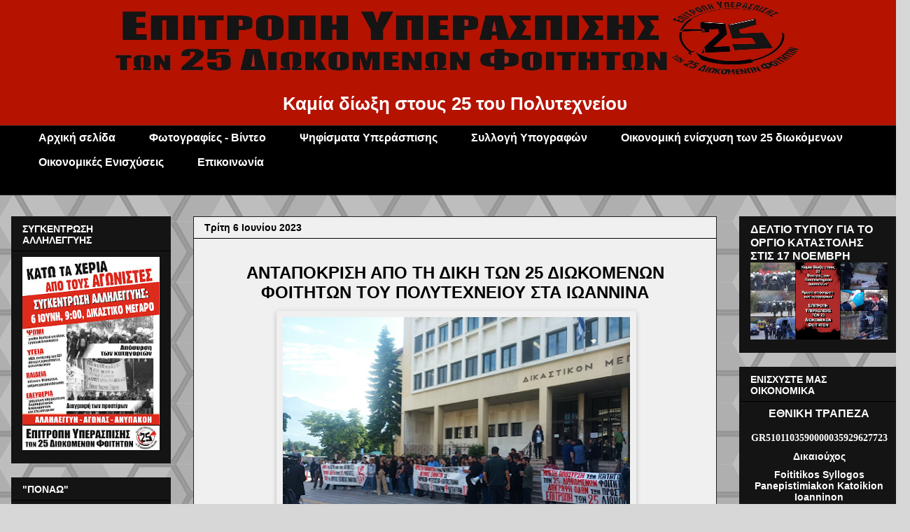

--- FILE ---
content_type: text/html; charset=UTF-8
request_url: https://epitropi-23.blogspot.com/2023/06/25_6.html
body_size: 23547
content:
<!DOCTYPE html>
<html class='v2' dir='ltr' lang='el' xmlns='http://www.w3.org/1999/xhtml' xmlns:b='http://www.google.com/2005/gml/b' xmlns:data='http://www.google.com/2005/gml/data' xmlns:expr='http://www.google.com/2005/gml/expr'>
<head>
<link href='https://www.blogger.com/static/v1/widgets/335934321-css_bundle_v2.css' rel='stylesheet' type='text/css'/>
<script id='mcjs'>!function(c,h,i,m,p){m=c.createElement(h),p=c.getElementsByTagName(h)[0],m.async=1,m.src=i,p.parentNode.insertBefore(m,p)}(document,"script","https://chimpstatic.com/mcjs-connected/js/users/35d2ec74796bf39ee201c9464/c4a834818195f9f8c94382d0f.js");</script>
<!-- JQuery CDN: -->
<script crossorigin='anonymous' integrity='sha256-9/aliU8dGd2tb6OSsuzixeV4y/faTqgFtohetphbbj0=' src='https://code.jquery.com/jquery-3.5.1.min.js'></script>
<!-- JQuery code: -->
<script>
      
      $(document).ready(function(){
      	
		var prevScrollpos = window.pageYOffset;
      
		window.onscroll = function() {
      
			var currentScrollPos = window.pageYOffset;
      
  			if (prevScrollpos > currentScrollPos) {
      
      			
					$('#PageList3').delay(800).css({'position':'relative','z-index':'1', 'background-color':'black', 'margin-left':'auto','width':'auto', 'height':'auto'});

  			}else{
      
				
      			$('#PageList3').delay(800).css({'position':'fixed','top':'0px','z-index':'1', 'background-color':'#8888', 'left':'0%', 'width':'9%', 'height':'auto','border-radius':'8px','min-width':'200px'});
      			$('#PageList3 li a').delay(800).css({'height':'auto', 'display':'block','width':'auto','border':'none'});
      			
  			}
      
  			prevScrollpos = currentScrollPos;
			}
      
   /*
    	setInterval(function(){
       	
      		setInterval(function(){
      
      			$("#header-inner p").text("Το ακαταδίωκτο στη γλώσσα των αστυνομικών ονομάζεται ΕΔΕ").css({"font-size":"24px"});
      
      			setInterval(function(){
        
      				$("#header-inner p").text("Καμία δίωξη στους 25 του Πολυτεχνείου").css({"font-size":"24px"});
      				clearInterval();
      
      			},25000);
      
      			clearInterval();
      
      		},15000);
      
     	},7000);

   */	 	
      i = 0;
      
      while(i != 60){
      
      	setInterval(function(){
      		
      		$("#header-inner span").delay(5000).text("Καμία δίωξη στους 25 του Πολυτεχνείου");
      		clearInterval();
      
      	},5000);
      
      	setInterval(function(){
      	
      		clearInterval();
      
      	},2000);
 
      	setInterval(function(){
      		
      		$("#header-inner span").text("Το ακαταδίωκτο στη γλώσσα των αστυνομικών ονομάζεται ΕΔΕ");
      		clearInterval();
      
      	},4000);
      
      	i++;
      
      	setInterval(function(){
      
      		clearInterval();
      
      	},2000);

      	/*
      
      	if (window.location.pathname == "/"){
      
      		$(".main-outer").css({"display":"none"});
      		$("#slider-wrapper").css({"height":"350px"});
      		$("footer").css({"display":"none"});
      	
      
      	}
        else{
      
      		$("#tempdiv").css({"display":"none"});
      
      };
      
	  */
      
      }
      
      });
   
   
    </script>
<meta content='width=1100' name='viewport'/>
<meta content='text/html; charset=UTF-8' http-equiv='Content-Type'/>
<meta content='blogger' name='generator'/>
<link href='https://epitropi-23.blogspot.com/favicon.ico' rel='icon' type='image/x-icon'/>
<link href='https://epitropi-23.blogspot.com/2023/06/25_6.html' rel='canonical'/>
<link rel="alternate" type="application/atom+xml" title="Επιτροπή Υπεράσπισης των 23 Διωκόμενων Φοιτητών - Atom" href="https://epitropi-23.blogspot.com/feeds/posts/default" />
<link rel="alternate" type="application/rss+xml" title="Επιτροπή Υπεράσπισης των 23 Διωκόμενων Φοιτητών - RSS" href="https://epitropi-23.blogspot.com/feeds/posts/default?alt=rss" />
<link rel="service.post" type="application/atom+xml" title="Επιτροπή Υπεράσπισης των 23 Διωκόμενων Φοιτητών - Atom" href="https://www.blogger.com/feeds/4531535436493897286/posts/default" />

<link rel="alternate" type="application/atom+xml" title="Επιτροπή Υπεράσπισης των 23 Διωκόμενων Φοιτητών - Atom" href="https://epitropi-23.blogspot.com/feeds/1544374972648663636/comments/default" />
<!--Can't find substitution for tag [blog.ieCssRetrofitLinks]-->
<link href='https://blogger.googleusercontent.com/img/a/AVvXsEhCtrUWHcqBmrxvpSxrD0Z4YIUEnJQIKkIeQK9b0ce2zyA7swLSzyBiAONcGirJfi3u5rg8fzp7P2m5XTaWKZcjyiQorjf6CINTVkVW58rq-Zl9y1EE0LVda9yAWgeoftrfgaipbQhjLEwQP_OPYWEM7dWuCq55x4Z5vyGsfXJRU0gqXzvIJmei3HNH=w496-h370' rel='image_src'/>
<meta content='https://epitropi-23.blogspot.com/2023/06/25_6.html' property='og:url'/>
<meta content='ΑΝΤΑΠΟΚΡΙΣΗ ΑΠΟ ΤΗ ΔΙΚΗ ΤΩΝ 25 ΔΙΩΚΟΜΕΝΩΝ ΦΟΙΤΗΤΩΝ ΤΟΥ ΠΟΛΥΤΕΧΝΕΙΟΥ ΣΤΑ ΙΩΑΝΝΙΝΑ' property='og:title'/>
<meta content='Επιτροπή Υπεράσπισης 23 των Διωκόμενων Φοιτητών' property='og:description'/>
<meta content='https://blogger.googleusercontent.com/img/a/AVvXsEhCtrUWHcqBmrxvpSxrD0Z4YIUEnJQIKkIeQK9b0ce2zyA7swLSzyBiAONcGirJfi3u5rg8fzp7P2m5XTaWKZcjyiQorjf6CINTVkVW58rq-Zl9y1EE0LVda9yAWgeoftrfgaipbQhjLEwQP_OPYWEM7dWuCq55x4Z5vyGsfXJRU0gqXzvIJmei3HNH=w1200-h630-p-k-no-nu' property='og:image'/>
<title>Επιτροπή Υπεράσπισης των 23 Διωκόμενων Φοιτητών: ΑΝΤΑΠΟΚΡΙΣΗ ΑΠΟ ΤΗ ΔΙΚΗ ΤΩΝ 25 ΔΙΩΚΟΜΕΝΩΝ ΦΟΙΤΗΤΩΝ ΤΟΥ ΠΟΛΥΤΕΧΝΕΙΟΥ ΣΤΑ ΙΩΑΝΝΙΝΑ</title>
<style id='page-skin-1' type='text/css'><!--
/*
-----------------------------------------------
Blogger Template Style
Name:     Awesome Inc.
Designer: Tina Chen
URL:      tinachen.org
----------------------------------------------- */
/* Variable definitions
====================
<Variable name="keycolor" description="Main Color" type="color" default="#ffffff"/>
<Group description="Page" selector="body">
<Variable name="body.font" description="Font" type="font"
default="normal normal 13px Arial, Tahoma, Helvetica, FreeSans, sans-serif"/>
<Variable name="body.background.color" description="Background Color" type="color" default="#000000"/>
<Variable name="body.text.color" description="Text Color" type="color" default="#ffffff"/>
</Group>
<Group description="Links" selector=".main-inner">
<Variable name="link.color" description="Link Color" type="color" default="#888888"/>
<Variable name="link.visited.color" description="Visited Color" type="color" default="#444444"/>
<Variable name="link.hover.color" description="Hover Color" type="color" default="#cccccc"/>
</Group>
<Group description="Blog Title" selector=".header h1">
<Variable name="header.font" description="Title Font" type="font"
default="normal bold 40px Arial, Tahoma, Helvetica, FreeSans, sans-serif"/>
<Variable name="header.text.color" description="Title Color" type="color" default="#000000" />
<Variable name="header.background.color" description="Header Background" type="color" default="transparent" />
</Group>
<Group description="Blog Description" selector=".header .description">
<Variable name="description.font" description="Font" type="font"
default="normal normal 14px Arial, Tahoma, Helvetica, FreeSans, sans-serif"/>
<Variable name="description.text.color" description="Text Color" type="color"
default="#000000" />
</Group>
<Group description="Tabs Text" selector=".tabs-inner .widget li a">
<Variable name="tabs.font" description="Font" type="font"
default="normal bold 14px Arial, Tahoma, Helvetica, FreeSans, sans-serif"/>
<Variable name="tabs.text.color" description="Text Color" type="color" default="#000000"/>
<Variable name="tabs.selected.text.color" description="Selected Color" type="color" default="#ffffff"/>
</Group>
<Group description="Tabs Background" selector=".tabs-outer .PageList">
<Variable name="tabs.background.color" description="Background Color" type="color" default="#141414"/>
<Variable name="tabs.selected.background.color" description="Selected Color" type="color" default="#444444"/>
<Variable name="tabs.border.color" description="Border Color" type="color" default="transparent"/>
</Group>
<Group description="Date Header" selector=".main-inner .widget h2.date-header, .main-inner .widget h2.date-header span">
<Variable name="date.font" description="Font" type="font"
default="normal normal 14px Arial, Tahoma, Helvetica, FreeSans, sans-serif"/>
<Variable name="date.text.color" description="Text Color" type="color" default="#666666"/>
<Variable name="date.border.color" description="Border Color" type="color" default="transparent"/>
</Group>
<Group description="Post Title" selector="h3.post-title, h4, h3.post-title a">
<Variable name="post.title.font" description="Font" type="font"
default="normal bold 22px Arial, Tahoma, Helvetica, FreeSans, sans-serif"/>
<Variable name="post.title.text.color" description="Text Color" type="color" default="#000000"/>
</Group>
<Group description="Post Background" selector=".post">
<Variable name="post.background.color" description="Background Color" type="color" default="#141414" />
<Variable name="post.border.color" description="Border Color" type="color" default="transparent" />
<Variable name="post.border.bevel.color" description="Bevel Color" type="color" default="transparent"/>
</Group>
<Group description="Gadget Title" selector="h2">
<Variable name="widget.title.font" description="Font" type="font"
default="normal bold 14px Arial, Tahoma, Helvetica, FreeSans, sans-serif"/>
<Variable name="widget.title.text.color" description="Text Color" type="color" default="#000000"/>
</Group>
<Group description="Gadget Text" selector=".sidebar .widget">
<Variable name="widget.font" description="Font" type="font"
default="normal normal 14px Arial, Tahoma, Helvetica, FreeSans, sans-serif"/>
<Variable name="widget.text.color" description="Text Color" type="color" default="#000000"/>
<Variable name="widget.alternate.text.color" description="Alternate Color" type="color" default="#666666"/>
</Group>
<Group description="Gadget Links" selector=".sidebar .widget">
<Variable name="widget.link.color" description="Link Color" type="color" default="#d52c1f"/>
<Variable name="widget.link.visited.color" description="Visited Color" type="color" default="#D52C1F"/>
<Variable name="widget.link.hover.color" description="Hover Color" type="color" default="#d52c1f"/>
</Group>
<Group description="Gadget Background" selector=".sidebar .widget">
<Variable name="widget.background.color" description="Background Color" type="color" default="#141414"/>
<Variable name="widget.border.color" description="Border Color" type="color" default="#222222"/>
<Variable name="widget.border.bevel.color" description="Bevel Color" type="color" default="#000000"/>
</Group>
<Group description="Sidebar Background" selector=".column-left-inner .column-right-inner">
<Variable name="widget.outer.background.color" description="Background Color" type="color" default="transparent" />
</Group>
<Group description="Images" selector=".main-inner">
<Variable name="image.background.color" description="Background Color" type="color" default="transparent"/>
<Variable name="image.border.color" description="Border Color" type="color" default="transparent"/>
</Group>
<Group description="Feed" selector=".blog-feeds">
<Variable name="feed.text.color" description="Text Color" type="color" default="#000000"/>
</Group>
<Group description="Feed Links" selector=".blog-feeds">
<Variable name="feed.link.color" description="Link Color" type="color" default="#d52c1f"/>
<Variable name="feed.link.visited.color" description="Visited Color" type="color" default="#D52C1F"/>
<Variable name="feed.link.hover.color" description="Hover Color" type="color" default="#d52c1f"/>
</Group>
<Group description="Pager" selector=".blog-pager">
<Variable name="pager.background.color" description="Background Color" type="color" default="#f0f0f0" />
</Group>
<Group description="Footer" selector=".footer-outer">
<Variable name="footer.background.color" description="Background Color" type="color" default="#141414" />
<Variable name="footer.text.color" description="Text Color" type="color" default="#000000" />
</Group>
<Variable name="title.shadow.spread" description="Title Shadow" type="length" default="-1px" min="-1px" max="100px"/>
<Variable name="body.background" description="Body Background" type="background"
color="#d7d7d7"
default="$(color) none repeat scroll top left"/>
<Variable name="body.background.gradient.cap" description="Body Gradient Cap" type="url"
default="none"/>
<Variable name="body.background.size" description="Body Background Size" type="string" default="auto"/>
<Variable name="tabs.background.gradient" description="Tabs Background Gradient" type="url"
default="none"/>
<Variable name="header.background.gradient" description="Header Background Gradient" type="url" default="none" />
<Variable name="header.padding.top" description="Header Top Padding" type="length" default="22px" min="0" max="100px"/>
<Variable name="header.margin.top" description="Header Top Margin" type="length" default="0" min="0" max="100px"/>
<Variable name="header.margin.bottom" description="Header Bottom Margin" type="length" default="0" min="0" max="100px"/>
<Variable name="widget.padding.top" description="Widget Padding Top" type="length" default="8px" min="0" max="20px"/>
<Variable name="widget.padding.side" description="Widget Padding Side" type="length" default="15px" min="0" max="100px"/>
<Variable name="widget.outer.margin.top" description="Widget Top Margin" type="length" default="0" min="0" max="100px"/>
<Variable name="widget.outer.background.gradient" description="Gradient" type="url" default="none" />
<Variable name="widget.border.radius" description="Gadget Border Radius" type="length" default="0" min="0" max="100px"/>
<Variable name="outer.shadow.spread" description="Outer Shadow Size" type="length" default="0" min="0" max="100px"/>
<Variable name="date.header.border.radius.top" description="Date Header Border Radius Top" type="length" default="0" min="0" max="100px"/>
<Variable name="date.header.position" description="Date Header Position" type="length" default="15px" min="0" max="100px"/>
<Variable name="date.space" description="Date Space" type="length" default="30px" min="0" max="100px"/>
<Variable name="date.position" description="Date Float" type="string" default="static" />
<Variable name="date.padding.bottom" description="Date Padding Bottom" type="length" default="0" min="0" max="100px"/>
<Variable name="date.border.size" description="Date Border Size" type="length" default="0" min="0" max="10px"/>
<Variable name="date.background" description="Date Background" type="background" color="transparent"
default="$(color) none no-repeat scroll top left" />
<Variable name="date.first.border.radius.top" description="Date First top radius" type="length" default="0" min="0" max="100px"/>
<Variable name="date.last.space.bottom" description="Date Last Space Bottom" type="length"
default="20px" min="0" max="100px"/>
<Variable name="date.last.border.radius.bottom" description="Date Last bottom radius" type="length" default="0" min="0" max="100px"/>
<Variable name="post.first.padding.top" description="First Post Padding Top" type="length" default="0" min="0" max="100px"/>
<Variable name="image.shadow.spread" description="Image Shadow Size" type="length" default="0" min="0" max="100px"/>
<Variable name="image.border.radius" description="Image Border Radius" type="length" default="0" min="0" max="100px"/>
<Variable name="separator.outdent" description="Separator Outdent" type="length" default="15px" min="0" max="100px"/>
<Variable name="title.separator.border.size" description="Widget Title Border Size" type="length" default="1px" min="0" max="10px"/>
<Variable name="list.separator.border.size" description="List Separator Border Size" type="length" default="1px" min="0" max="10px"/>
<Variable name="shadow.spread" description="Shadow Size" type="length" default="0" min="0" max="100px"/>
<Variable name="startSide" description="Side where text starts in blog language" type="automatic" default="left"/>
<Variable name="endSide" description="Side where text ends in blog language" type="automatic" default="right"/>
<Variable name="date.side" description="Side where date header is placed" type="string" default="right"/>
<Variable name="pager.border.radius.top" description="Pager Border Top Radius" type="length" default="0" min="0" max="100px"/>
<Variable name="pager.space.top" description="Pager Top Space" type="length" default="1em" min="0" max="20em"/>
<Variable name="footer.background.gradient" description="Background Gradient" type="url" default="none" />
<Variable name="mobile.background.size" description="Mobile Background Size" type="string"
default="auto"/>
<Variable name="mobile.background.overlay" description="Mobile Background Overlay" type="string"
default="transparent none repeat scroll top left"/>
<Variable name="mobile.button.color" description="Mobile Button Color" type="color" default="#ffffff" />
*/
/* Content
----------------------------------------------- */
html{
scroll-behavior: smooth;
}
/*-----Temporary------*/
/*
.main-outer{
display: none;
}
*/
body {
font: normal normal 12px Arial, Tahoma, Helvetica, FreeSans, sans-serif;
color: #000000;
background: #d7d7d7 url(https://themes.googleusercontent.com/image?id=0BwVBOzw_-hbMNjUwODUzYTgtM2FlMi00NjA0LWE4ZjEtM2VmNzI3NDE4Zjhm) repeat scroll top center /* Credit: Ollustrator (http://www.istockphoto.com/portfolio/Ollustrator?platform=blogger) */;
scroll-behavior: smooth;
/*overflow-x: hidden;*/
}
html body .content-outer {
min-width: 0;
max-width: 100%;
width: 100%;
}
a:link {
text-decoration: none;
color: #d52c1f;
}
a:visited {
text-decoration: none;
color: #D52C1F;
}
a:hover {
text-decoration: underline;
color: #d52c1f;
}
.body-fauxcolumn-outer .cap-top {
position: absolute;
z-index: 1;
height: 276px;
width: 100%;
background: transparent none repeat-x scroll top left;
_background-image: none;
}
/* Columns
----------------------------------------------- */
.content-inner {
padding: 0;
}
.header-inner .section {
margin: 0 16px;
}
.tabs-inner .section {
margin: 0 16px;
}
.main-inner {
padding-top: 30px;
}
.main-inner .column-center-inner,
.main-inner .column-left-inner,
.main-inner .column-right-inner {
padding: 0 5px;
}
*+html body .main-inner .column-center-inner {
margin-top: -30px;
}
#layout .main-inner .column-center-inner {
margin-top: 0;
}
/* Header
----------------------------------------------- */
.header-outer {
margin: 0 0 0 0;
background: #b51200 none repeat scroll 0 0;
}
.Header h1 {
font: normal bold 34px Arial, Tahoma, Helvetica, FreeSans, sans-serif;
color: #ffffff;
text-shadow: 0 0 -1px #000000;
}
.Header h1 a {
color: #ffffff;
}
.Header .description {
font: normal bold 24px Arial, Tahoma, Helvetica, FreeSans, sans-serif;
color: #ffffff;
}
.header-inner .Header .titlewrapper,
.header-inner .Header .descriptionwrapper {
padding-left: 0;
padding-right: 0;
margin-bottom: 0;
}
.header-inner .Header .titlewrapper {
padding-top: 22px;
}
#header img{
width: 80%;
height: auto;
}
#Header2 img{
width: 70%;
height: auto;
margin-left: 15%;
padding-bottom: 10px;
margin-top: -15px;
}
/* Tabs
----------------------------------------------- */
.tabs-outer {
overflow: hidden;
position: relative;
background: #000000 none repeat scroll 0 0;
}
#layout .tabs-outer {
overflow: visible;
}
.tabs-cap-top, .tabs-cap-bottom {
position: absolute;
width: 100%;
border-top: 1px solid #222222;
}
.tabs-cap-bottom {
bottom: 0;
}
.tabs-inner .widget li a {
display: inline-block;
margin: 0;
padding: .6em 1.5em;
font: normal bold 16px Arial, Tahoma, Helvetica, FreeSans, sans-serif;
color: #ffffff;
/*border-top: 1px solid #222222;
border-bottom: 1px solid #222222;
border-left: 1px solid #222222;*/
height: 16px;
line-height: 16px;
}
.tabs-inner .widget li:last-child a {
/*border-right: 1px solid #222222;*/
}
.tabs-inner .widget li.selected a, .tabs-inner .widget li a:hover {
background: #B51200 none repeat-x scroll 0 -100px;
color: #ffffff;
}
/*---News slider---*/
#slider-wrapper button:hover{
background-color: #b51200;
}
#slider-news h1{
width: 50%;
margin-left: auto;
margin-right: auto;
}
@keyframes hoping{
0% {top:60%}
10% {top:53%}
20% {top:60%}
30% {top:53%}
40% {top:60%}
50% {top:53%}
60% {top:60%}
70% {top:53%}
80% {top:60%}
90% {top:60%}
100% {top:60%}
}
#amore0{
animation-name: hoping;
animation-duration: 5.35s;
animation-iteration-count: infinite;
animation-timing-function: ease;
display:block;
}
#amore1{
animation-name: hoping;
animation-duration: 5.37s;
animation-iteration-count: infinite;
animation-timing-function: ease;
display:block;
}
#amore2{
animation-name: hoping;
animation-duration: 5.39s;
animation-iteration-count: infinite;
animation-timing-function: ease;
display:block;
}
/* Headings
----------------------------------------------- */
h2 {
font: normal bold 14px Arial, Tahoma, Helvetica, FreeSans, sans-serif;
color: #ffffff;
}
/* Widgets
----------------------------------------------- */
.main-inner .section {
margin: 0 27px;
padding: 0;
}
.main-inner .column-left-outer,
.main-inner .column-right-outer {
margin-top: 0;
}
#layout .main-inner .column-left-outer,
#layout .main-inner .column-right-outer {
margin-top: 0;
}
.main-inner .column-left-inner,
.main-inner .column-right-inner {
background: transparent none repeat 0 0;
-moz-box-shadow: 0 0 0 rgba(0, 0, 0, .2);
-webkit-box-shadow: 0 0 0 rgba(0, 0, 0, .2);
-goog-ms-box-shadow: 0 0 0 rgba(0, 0, 0, .2);
box-shadow: 0 0 0 rgba(0, 0, 0, .2);
-moz-border-radius: 0;
-webkit-border-radius: 0;
-goog-ms-border-radius: 0;
border-radius: 0;
}
#layout .main-inner .column-left-inner,
#layout .main-inner .column-right-inner {
margin-top: 0;
}
.sidebar .widget {
font: normal bold 14px Arial, Tahoma, Helvetica, FreeSans, sans-serif;
color: #ffffff;
}
.sidebar .widget a:link {
color: #ffffff;
}
.sidebar .widget a:visited {
color: #d52c1f;
}
.sidebar .widget a:hover {
color: #ffffff;
}
.sidebar .widget h2 {
text-shadow: 0 0 -1px #000000;
}
.main-inner .widget {
background-color: #141414;
border: 1px solid transparent;
padding: 0 15px 15px;
margin: 20px -16px;
-moz-box-shadow: 0 0 0 rgba(0, 0, 0, .2);
-webkit-box-shadow: 0 0 0 rgba(0, 0, 0, .2);
-goog-ms-box-shadow: 0 0 0 rgba(0, 0, 0, .2);
box-shadow: 0 0 0 rgba(0, 0, 0, .2);
-moz-border-radius: 0;
-webkit-border-radius: 0;
-goog-ms-border-radius: 0;
border-radius: 0;
}
.main-inner .widget h2 {
margin: 0 -15px;
padding: .6em 15px .5em;
border-bottom: 1px solid #000000;
}
.footer-inner .widget h2 {
padding: 0 0 .4em;
border-bottom: 1px solid #000000;
}
.main-inner .widget h2 + div, .footer-inner .widget h2 + div {
border-top: 1px solid transparent;
padding-top: 8px;
}
.main-inner .widget .widget-content {
margin: 0 -15px;
padding: 7px 15px 0;
}
.main-inner .widget ul, .main-inner .widget #ArchiveList ul.flat {
margin: -8px -15px 0;
padding: 0;
list-style: none;
}
.main-inner .widget #ArchiveList {
margin: -8px 0 0;
}
.main-inner .widget ul li, .main-inner .widget #ArchiveList ul.flat li {
padding: .5em 15px;
text-indent: 0;
color: #666666;
border-top: 1px solid transparent;
border-bottom: 1px solid #000000;
}
.main-inner .widget #ArchiveList ul li {
padding-top: .25em;
padding-bottom: .25em;
}
.main-inner .widget ul li:first-child, .main-inner .widget #ArchiveList ul.flat li:first-child {
border-top: none;
}
.main-inner .widget ul li:last-child, .main-inner .widget #ArchiveList ul.flat li:last-child {
border-bottom: none;
}
.post-body {
position: relative;
}
.main-inner .widget .post-body ul {
padding: 0 2.5em;
margin: .5em 0;
list-style: disc;
}
.main-inner .widget .post-body ul li {
padding: 0.25em 0;
margin-bottom: .25em;
color: #000000;
border: none;
}
.footer-inner .widget ul {
padding: 0;
list-style: none;
}
.widget .zippy {
color: #666666;
}
/* Posts
----------------------------------------------- */
body .main-inner .Blog {
padding: 0;
margin-bottom: 1em;
background-color: transparent;
border: none;
-moz-box-shadow: 0 0 0 rgba(0, 0, 0, 0);
-webkit-box-shadow: 0 0 0 rgba(0, 0, 0, 0);
-goog-ms-box-shadow: 0 0 0 rgba(0, 0, 0, 0);
box-shadow: 0 0 0 rgba(0, 0, 0, 0);
}
.main-inner .section:last-child .Blog:last-child {
padding: 0;
margin-bottom: 1em;
}
.main-inner .widget h2.date-header {
margin: 0 -15px 1px;
padding: 0 0 0 0;
font: normal bold 14px Arial, Tahoma, Helvetica, FreeSans, sans-serif;
color: #000000;
background: transparent none no-repeat scroll top left;
border-top: 0 solid #222222;
border-bottom: 1px solid #000000;
-moz-border-radius-topleft: 0;
-moz-border-radius-topright: 0;
-webkit-border-top-left-radius: 0;
-webkit-border-top-right-radius: 0;
border-top-left-radius: 0;
border-top-right-radius: 0;
position: static;
bottom: 100%;
right: 15px;
text-shadow: 0 0 -1px #000000;
}
.main-inner .widget h2.date-header span {
font: normal bold 14px Arial, Tahoma, Helvetica, FreeSans, sans-serif;
display: block;
padding: .5em 15px;
border-left: 0 solid #222222;
border-right: 0 solid #222222;
}
.date-outer {
position: relative;
margin: 30px 0 20px;
padding: 0 15px;
background-color: #f0f0f0;
border: 1px solid #222222;
-moz-box-shadow: 0 0 0 rgba(0, 0, 0, .2);
-webkit-box-shadow: 0 0 0 rgba(0, 0, 0, .2);
-goog-ms-box-shadow: 0 0 0 rgba(0, 0, 0, .2);
box-shadow: 0 0 0 rgba(0, 0, 0, .2);
-moz-border-radius: 0;
-webkit-border-radius: 0;
-goog-ms-border-radius: 0;
border-radius: 0;
}
.date-outer:first-child {
margin-top: 0;
}
.date-outer:last-child {
margin-bottom: 20px;
-moz-border-radius-bottomleft: 0;
-moz-border-radius-bottomright: 0;
-webkit-border-bottom-left-radius: 0;
-webkit-border-bottom-right-radius: 0;
-goog-ms-border-bottom-left-radius: 0;
-goog-ms-border-bottom-right-radius: 0;
border-bottom-left-radius: 0;
border-bottom-right-radius: 0;
}
.date-posts {
margin: 0 -15px;
padding: 0 15px;
clear: both;
}
.post-outer, .inline-ad {
border-top: 1px solid #222222;
margin: 0 -15px;
padding: 15px 15px;
}
.post-outer {
padding-bottom: 10px;
}
.post-outer:first-child {
padding-top: 0;
border-top: none;
}
.post-outer:last-child, .inline-ad:last-child {
border-bottom: none;
}
.post-body {
position: relative;
}
.post-body img {
padding: 8px;
background: transparent;
border: 1px solid transparent;
-moz-box-shadow: 0 0 0 rgba(0, 0, 0, .2);
-webkit-box-shadow: 0 0 0 rgba(0, 0, 0, .2);
box-shadow: 0 0 0 rgba(0, 0, 0, .2);
-moz-border-radius: 0;
-webkit-border-radius: 0;
border-radius: 0;
}
h3.post-title, h4 {
font: normal bold 22px Arial, Tahoma, Helvetica, FreeSans, sans-serif;
color: #000000;
}
h3.post-title a {
font: normal bold 22px Arial, Tahoma, Helvetica, FreeSans, sans-serif;
color: #000000;
}
h3.post-title a:hover {
color: #d52c1f;
text-decoration: underline;
}
.post-header {
margin: 0 0 1em;
}
.post-body {
line-height: 1.4;
}
.post-outer h2 {
color: #000000;
}
.post-outer h3{
text-align: center;
margin-top: 25px;
font-size: 24px;
font-family: Arial;
}
.post-footer {
margin: 1.5em 0 0;
}
.post img {
box-shadow:  0px 2px 6px #7777;
border-radius: 4px;
}
.post .jump-link{
text-align: right;
font-size: 18px;
font-family: Arial;
padding-right: 10px;
padding-top: 5px;
font-weight: bolder;
font-style: italic;
}
#blog-pager {
padding: 15px;
font-size: 120%;
background-color: #222222;
border: 1px solid transparent;
-moz-box-shadow: 0 0 0 rgba(0, 0, 0, .2);
-webkit-box-shadow: 0 0 0 rgba(0, 0, 0, .2);
-goog-ms-box-shadow: 0 0 0 rgba(0, 0, 0, .2);
box-shadow: 0 0 0 rgba(0, 0, 0, .2);
-moz-border-radius: 0;
-webkit-border-radius: 0;
-goog-ms-border-radius: 0;
border-radius: 0;
-moz-border-radius-topleft: 0;
-moz-border-radius-topright: 0;
-webkit-border-top-left-radius: 0;
-webkit-border-top-right-radius: 0;
-goog-ms-border-top-left-radius: 0;
-goog-ms-border-top-right-radius: 0;
border-top-left-radius: 0;
border-top-right-radius-topright: 0;
margin-top: 1em;
}
.blog-feeds, .post-feeds {
margin: 1em 0;
text-align: center;
color: #ffffff;
}
.blog-feeds a, .post-feeds a {
color: #000000;
}
.blog-feeds a:visited, .post-feeds a:visited {
color: #000000;
}
.blog-feeds a:hover, .post-feeds a:hover {
color: #cccccc;
}
.post-outer .comments {
margin-top: 2em;
}
/* Comments
----------------------------------------------- */
.comments .comments-content .icon.blog-author {
background-repeat: no-repeat;
background-image: url([data-uri]);
}
.comments .comments-content .loadmore a {
border-top: 1px solid #222222;
border-bottom: 1px solid #222222;
}
.comments .continue {
border-top: 2px solid #222222;
}
/* Footer
----------------------------------------------- */
.footer-outer {
margin: -0 0 -1px;
padding: 0 0 0;
color: #ffffff;
overflow: hidden;
}
.footer-fauxborder-left {
border-top: 1px solid transparent;
background: #b51200 none repeat scroll 0 0;
-moz-box-shadow: 0 0 0 rgba(0, 0, 0, .2);
-webkit-box-shadow: 0 0 0 rgba(0, 0, 0, .2);
-goog-ms-box-shadow: 0 0 0 rgba(0, 0, 0, .2);
box-shadow: 0 0 0 rgba(0, 0, 0, .2);
margin: 0 -0;
}
/* Mobile
----------------------------------------------- */
body.mobile {
background-size: auto;
}
.mobile .body-fauxcolumn-outer {
background: transparent none repeat scroll top left;
}
*+html body.mobile .main-inner .column-center-inner {
margin-top: 0;
}
.mobile .main-inner .widget {
padding: 0 0 15px;
}
.mobile .main-inner .widget h2 + div,
.mobile .footer-inner .widget h2 + div {
border-top: none;
padding-top: 0;
}
.mobile .footer-inner .widget h2 {
padding: 0.5em 0;
border-bottom: none;
}
.mobile .main-inner .widget .widget-content {
margin: 0;
padding: 7px 0 0;
}
.mobile .main-inner .widget ul,
.mobile .main-inner .widget #ArchiveList ul.flat {
margin: 0 -15px 0;
}
.mobile .main-inner .widget h2.date-header {
right: 0;
}
.mobile .date-header span {
padding: 0.4em 0;
}
.mobile .date-outer:first-child {
margin-bottom: 0;
border: 1px solid #222222;
-moz-border-radius-topleft: 0;
-moz-border-radius-topright: 0;
-webkit-border-top-left-radius: 0;
-webkit-border-top-right-radius: 0;
-goog-ms-border-top-left-radius: 0;
-goog-ms-border-top-right-radius: 0;
border-top-left-radius: 0;
border-top-right-radius: 0;
}
.mobile .date-outer {
border-color: #222222;
border-width: 0 1px 1px;
}
.mobile .date-outer:last-child {
margin-bottom: 0;
}
.mobile .main-inner {
padding: 0;
}
.mobile .header-inner .section {
margin: 0;
}
.mobile .post-outer, .mobile .inline-ad {
padding: 5px 0;
}
.mobile .tabs-inner .section {
margin: 0 10px;
}
.mobile .main-inner .widget h2 {
margin: 0;
padding: 0;
}
.mobile .main-inner .widget h2.date-header span {
padding: 0;
}
.mobile .main-inner .widget .widget-content {
margin: 0;
padding: 7px 0 0;
}
.mobile #blog-pager {
border: 1px solid transparent;
background: #b51200 none repeat scroll 0 0;
}
.mobile .main-inner .column-left-inner,
.mobile .main-inner .column-right-inner {
background: transparent none repeat 0 0;
-moz-box-shadow: none;
-webkit-box-shadow: none;
-goog-ms-box-shadow: none;
box-shadow: none;
}
.mobile .date-posts {
margin: 0;
padding: 0;
}
.mobile .footer-fauxborder-left {
margin: 0;
border-top: inherit;
}
.mobile .main-inner .section:last-child .Blog:last-child {
margin-bottom: 0;
}
.mobile-index-contents {
color: #000000;
}
.mobile .mobile-link-button {
background: #d52c1f none repeat scroll 0 0;
}
.mobile-link-button a:link, .mobile-link-button a:visited {
color: #ffffff;
}
.mobile .tabs-inner .PageList .widget-content {
background: transparent;
border-top: 1px solid;
border-color: #222222;
color: #ffffff;
}
.mobile .tabs-inner .PageList .widget-content .pagelist-arrow {
border-left: 1px solid #222222;
}
/*MEDIA RULE*/
@media only screen and (max-width: 800px){
body{
width: 35%;
height: auto;
/*overflow-x: hidden;*/
overflow-x: hidden;
overflow-y: auto;
}
#header{
width: 35%;
}
#header img{
z-index:0;
}
#header p{
display:none;
}
#Header2{
width: 35%;
height: auto;
}
#Header2 img{
width: 100%;
height: auto;
margin-left: -2%;
}
#PageList3{
width: 25%;
height: auto;
margin-left: 5%;
}
#main{
width: 50%;
margin-left: -27%;
}
#main img{
width: 70%;
height: auto;
}
#sidebar-left-1{
display: none;
}
#sidebar-right-1{
display: none;
}
}
}
--></style>
<style id='template-skin-1' type='text/css'><!--
body {
min-width: 1300px;
}
.content-outer, .content-fauxcolumn-outer, .region-inner {
min-width: 1300px;
max-width: 1300px;
_width: 1300px;
}
.main-inner .columns {
padding-left: 260px;
padding-right: 260px;
}
.main-inner .fauxcolumn-center-outer {
left: 260px;
right: 260px;
/* IE6 does not respect left and right together */
_width: expression(this.parentNode.offsetWidth -
parseInt("260px") -
parseInt("260px") + 'px');
}
.main-inner .fauxcolumn-left-outer {
width: 260px;
}
.main-inner .fauxcolumn-right-outer {
width: 260px;
}
.main-inner .column-left-outer {
width: 260px;
right: 100%;
margin-left: -260px;
}
.main-inner .column-right-outer {
width: 260px;
margin-right: -260px;
}
#layout {
min-width: 0;
}
#layout .content-outer {
min-width: 0;
width: 800px;
}
#layout .region-inner {
min-width: 0;
width: auto;
}
body#layout div.add_widget {
padding: 8px;
}
body#layout div.add_widget a {
margin-left: 32px;
}
--></style>
<style>
    body {background-image:url(https\:\/\/themes.googleusercontent.com\/image?id=0BwVBOzw_-hbMNjUwODUzYTgtM2FlMi00NjA0LWE4ZjEtM2VmNzI3NDE4Zjhm);}
    
@media (max-width: 200px) { body {background-image:url(https\:\/\/themes.googleusercontent.com\/image?id=0BwVBOzw_-hbMNjUwODUzYTgtM2FlMi00NjA0LWE4ZjEtM2VmNzI3NDE4Zjhm&options=w200);}}
@media (max-width: 400px) and (min-width: 201px) { body {background-image:url(https\:\/\/themes.googleusercontent.com\/image?id=0BwVBOzw_-hbMNjUwODUzYTgtM2FlMi00NjA0LWE4ZjEtM2VmNzI3NDE4Zjhm&options=w400);}}
@media (max-width: 800px) and (min-width: 401px) { body {background-image:url(https\:\/\/themes.googleusercontent.com\/image?id=0BwVBOzw_-hbMNjUwODUzYTgtM2FlMi00NjA0LWE4ZjEtM2VmNzI3NDE4Zjhm&options=w800);}}
@media (max-width: 1200px) and (min-width: 801px) { body {background-image:url(https\:\/\/themes.googleusercontent.com\/image?id=0BwVBOzw_-hbMNjUwODUzYTgtM2FlMi00NjA0LWE4ZjEtM2VmNzI3NDE4Zjhm&options=w1200);}}
/* Last tag covers anything over one higher than the previous max-size cap. */
@media (min-width: 1201px) { body {background-image:url(https\:\/\/themes.googleusercontent.com\/image?id=0BwVBOzw_-hbMNjUwODUzYTgtM2FlMi00NjA0LWE4ZjEtM2VmNzI3NDE4Zjhm&options=w1600);}}
  </style>
<link href='https://www.blogger.com/dyn-css/authorization.css?targetBlogID=4531535436493897286&amp;zx=ba87670a-4459-4f87-9598-cef58de7ace1' media='none' onload='if(media!=&#39;all&#39;)media=&#39;all&#39;' rel='stylesheet'/><noscript><link href='https://www.blogger.com/dyn-css/authorization.css?targetBlogID=4531535436493897286&amp;zx=ba87670a-4459-4f87-9598-cef58de7ace1' rel='stylesheet'/></noscript>
<meta name='google-adsense-platform-account' content='ca-host-pub-1556223355139109'/>
<meta name='google-adsense-platform-domain' content='blogspot.com'/>

<link rel="stylesheet" href="https://fonts.googleapis.com/css2?display=swap&family=Calibri"></head>
<body class='loading'>
<!-- my html -->
<div id='dropdown' style='display:none; width:auto; height:auto; background-color:#000; font-size:16px; font-family:Arial; text-align:center; position:absolute; z-index:1; margin-top:220px; margin-left:530px;'>
<a href='https://epitropi-23.blogspot.com/p/blog-page_19.html' style='padding:10px;'>
<b>Φωτογραφίες</b></a>
<br>
</br>
<a href='https://epitropi-23.blogspot.com/p/blog-page_84.html' style='padding:10px;'>
<b>Βίντεο</b></a><br>
</br>
<a href='https://epitropi-23.blogspot.com/p/blog-page_1.html' style='padding:10px;'>
<b>Συνεντεύξεις</b></a>
<br>
</br>
</div>
<!-- my html ends here -->
<div class='no-items section' id='navbar' name='Navbar'>
</div>
<div class='body-fauxcolumns'>
<div class='fauxcolumn-outer body-fauxcolumn-outer'>
<div class='cap-top'>
<div class='cap-left'></div>
<div class='cap-right'></div>
</div>
<div class='fauxborder-left'>
<div class='fauxborder-right'></div>
<div class='fauxcolumn-inner'>
</div>
</div>
<div class='cap-bottom'>
<div class='cap-left'></div>
<div class='cap-right'></div>
</div>
</div>
</div>
<div class='content'>
<div class='content-fauxcolumns'>
<div class='fauxcolumn-outer content-fauxcolumn-outer'>
<div class='cap-top'>
<div class='cap-left'></div>
<div class='cap-right'></div>
</div>
<div class='fauxborder-left'>
<div class='fauxborder-right'></div>
<div class='fauxcolumn-inner'>
</div>
</div>
<div class='cap-bottom'>
<div class='cap-left'></div>
<div class='cap-right'></div>
</div>
</div>
</div>
<div class='content-outer'>
<div class='content-cap-top cap-top'>
<div class='cap-left'></div>
<div class='cap-right'></div>
</div>
<div class='fauxborder-left content-fauxborder-left'>
<div class='fauxborder-right content-fauxborder-right'></div>
<div class='content-inner'>
<header>
<div class='header-outer'>
<div class='header-cap-top cap-top'>
<div class='cap-left'></div>
<div class='cap-right'></div>
</div>
<div class='fauxborder-left header-fauxborder-left'>
<div class='fauxborder-right header-fauxborder-right'></div>
<div class='region-inner header-inner'>
<div class='header section' id='header' name='Κεφαλίδα'><div class='widget Header' data-version='1' id='Header1'>
<div id='header-inner'>
<a href='https://epitropi-23.blogspot.com/' style='display: block'>
<img alt='Επιτροπή Υπεράσπισης των 23 Διωκόμενων Φοιτητών' height='358px; ' id='Header1_headerimg' src='https://blogger.googleusercontent.com/img/a/AVvXsEipa77wWReoml5dWBaq2LBSH7i2m2gWC-AdwboDkeDKhwuCRQmDLeQwTstUhTOLUE-CYf9eiuSZEm4sqTcmMt68Om2poT2TG7IQy-UI5y_0b7v7UlRe37s9M50Bq61oQdNfw2AUJUD6jggqB88xWkjUZeppgEQB8ptWWCCnIPO83Q3sZCYEnYHsnD8-=s1600' style='display: block; height:120px; widht:50%; margin-left:auto; margin-right:auto;' width='1600px; '/>
</a>
<div class='descriptionwrapper' style='text-align:center;'>
<p class='description' style='padding-bottom:5px; font-size:26px;'><span>Καμία δίωξη στους 25 του Πολυτεχνείου</span></p>
</div>
</div>
</div></div>
</div>
</div>
<div class='header-cap-bottom cap-bottom'>
<div class='cap-left'></div>
<div class='cap-right'></div>
</div>
</div>
</header>
<div class='tabs-outer'>
<div class='tabs-cap-top cap-top'>
<div class='cap-left'></div>
<div class='cap-right'></div>
</div>
<div class='fauxborder-left tabs-fauxborder-left'>
<div class='fauxborder-right tabs-fauxborder-right'></div>
<div class='region-inner tabs-inner'>
<div class='tabs section' id='crosscol' name='Σε όλες τις στήλες'><div class='widget PageList' data-version='1' id='PageList3'>
<div class='widget-content'>
<ul>
<li>
<a href='https://epitropi-23.blogspot.com/'>Αρχική σελίδα</a>
</li>
<li>
<a href='https://epitropi-23.blogspot.com/p/blog-page.html'>Φωτογραφίες - Βίντεο</a>
</li>
<li>
<a href='https://epitropi-23.blogspot.com/p/blog-page_21.html'>Ψηφίσματα Υπεράσπισης</a>
</li>
<li>
<a href='https://epitropi-23.blogspot.com/p/blog-page_25.html'>Συλλογή Υπογραφών</a>
</li>
<li>
<a href='https://epitropi-23.blogspot.com/p/23.html'>Οικονομική ενίσχυση των 25 διωκόμενων</a>
</li>
<li>
<a href='https://epitropi-23.blogspot.com/p/blog-page_17.html'>Οικονομικές Ενισχύσεις</a>
</li>
<li>
<a href='https://epitropi-23.blogspot.com/p/blog-page_60.html'>Επικοινωνία</a>
</li>
</ul>
<div class='clear'></div>
</div>
</div><div class='widget HTML' data-version='1' id='HTML1'>
<div class='widget-content'>
<script type="text/javascript">
			
		$(document).ready(function(){

			// Because we are targeting the jump-link and we want the 5th post we put 4.
			
			$(".jump-link").eq(4).prop("id", "morenews");

			if(window.location.pathname == "/"){

				$("#slider-wrapper").css({"display":"block"});

				var i = 0;

				var hreflink = $("h3 a").first().attr("href");

				var hreflink1 = $("h3 a").eq(1).attr("href");

				var hreflink2 = $("h3 a").eq(2).attr("href");

				var hreflink3 = $("h3 a").eq(3).attr("href");

				var hreflink4 = $("h3 a").eq(4).attr("href");


				var imglink = $(".post-body a img").attr("src");

				var imglink1 = $(".post-body a img").eq(1).attr("src");

				var imglink2 = $(".post-body a img").eq(2).attr("src");

				var imglink3 = $(".post-body a img").eq(3).attr("src");

				var imglink4 = $(".post-body a img").eq(4).attr("src");


				var title = $("h3 a").first().text();

				var title1 = $("h3 a").eq(1).text();

				var title2 = $("h3 a").eq(2).text();

				var title3 = $("h3 a").eq(3).text();

				var title4 = $("h3 a").eq(4).text();



				$("#slider-news #a0").prop("href", hreflink);

				$("#slider-news #s0 img").prop("src", imglink);

				$("#s0 h1 b").text(title);


				$("#slider-news #a1").prop("href", hreflink1);

				$("#slider-news #s1 img").prop("src", imglink1);

				$("#s1 h1 b").text(title1);


				$("#slider-news #a2").prop("href", hreflink2);

				$("#slider-news #s2 img").prop("src", imglink2);

				$("#s2 h1 b").text(title2);


				$("#slider-news #a3").prop("href", hreflink3);

				$("#slider-news #s3 img").prop("src", imglink3);

				$("#s3 h1 b").text(title3);


				$("#slider-news #a4").prop("href", hreflink4);

				$("#slider-news #s4 img").prop("src", imglink4);

				$("#s4 h1 b").text(title4);


				//alert(title4);

				$("#slider-wrapper button").mouseenter(function(){ 

					$("button").css({"background-color":"#b51200","border-radius":"12px"});

				});

				$("#slider-wrapper button").mouseleave(function(){ 

					$("button").css({"background-color":"transparent"});

				});

				$("#next").click(function(){

					switch(i){

						case 0:

							//$("#s0").css({"display":"none"});
							//$("#s1").css({"display":"block"});
							$("#s0").fadeOut();
							$("#s1").delay(390).fadeIn();
							i = i +1 ;
							break;

						case 1:

							//$("#s1").css({"display":"none"});
							//$("#s2").css({"display":"block"});
							$("#s1").fadeOut();
							$("#s2").delay(390).fadeIn();
							i = i +1 ;
							break;

						case 2:

							//$("#s2").css({"display":"none"});
							//$("#s3").css({"display":"block"});
							$("#s2").fadeOut();
							$("#s3").delay(390).fadeIn();
							i = i +1 ;
							break;

						case 3:

							//$("#s3").css({"display":"none"});
							//$("#s4").css({"display":"block"});
							$("#s3").fadeOut();
							$("#s4").delay(390).fadeIn();
							i = i +1 ;
							break;

						case 4:

							//$("#s4").css({"display":"none"});
							//$("#s0").css({"display":"block"});
							$("#s4").fadeOut();
							$("#s0").delay(390).fadeIn();
							i = 0;
							break;
					}

				});

				$("#prev").click(function(){

					switch(i){

						case 0:

							//$("#s0").css({"display":"none"});
							//$("#s4").css({"display":"block"});
							$("#s0").fadeOut();
							$("#s4").delay(390).fadeIn();
							i = 4 ;
							break;

						case 1:

							//$("#s1").css({"display":"none"});
							//$("#s0").css({"display":"block"});
							$("#s1").fadeOut();
							$("#s0").delay(390).fadeIn();
							i = i -1 ;
							break;

						case 2:

							//$("#s2").css({"display":"none"});
							//$("#s1").css({"display":"block"});
							$("#s2").fadeOut();
							$("#s1").delay(390).fadeIn();
							i = i -1 ;
							break;

						case 3:

							//$("#s3").css({"display":"none"});
							//$("#s2").css({"display":"block"});
							$("#s3").fadeOut();
							$("#s2").delay(390).fadeIn();
							i = i -1 ;
							break;

						case 4:

							//$("#s4").css({"display":"none"});
							//$("#s3").css({"display":"block"});
							$("#s4").fadeOut();
							$("#s3").delay(390).fadeIn();
							i = i -1;
							break;
					}

				});
			}

		});

	</script>

	<div id="slider-wrapper" style="width:100%; height:380px; position:relative; background-color:#000; margin-top:-30px; padding-bottom:20px; display:none;">

		<button id="prev" style="background-color:transparent; border:none; cursor:pointer; position:absolute; top:40%; left:15%; z-index:1;">
			
			<img src="https://blogger.googleusercontent.com/img/b/R29vZ2xl/AVvXsEgdQI5E8wqMicJRG1e-4I5eh6OlqcljMn2MU0k2-Bjhzoy6to_WZ2zWSW9VpTQ1Ysfn0j92Po_fRQOiRr3IAAMd0IQyxbQk61DaMkVJ0cY0hhwSMZrOcxrOkiv7EEvvHuTPj6Kg2gZSN5Q/s320/prev-arrow-w.png" style="width:50px; height:auto;" />

		</button>

		<button id="next" style="background-color:transparent; border:none; cursor:pointer; position:absolute; top:40%; right:15%; z-index:1;">
			
			<img src="https://blogger.googleusercontent.com/img/b/R29vZ2xl/AVvXsEinzRn49mqwYuemWKNSgSSGA3uDKDqd9DGzIVXN4yYZeEigHIaeKeUu9kZW6n07nLZ9rXxO1ix61o_sPv9zI4neBoKvjh87JufaC1MgTtWcH-GJkFUhJ3JOabPka7DZGA3yhJK2URCu3ig/s320/next-arrow-w.png" style="width:50px; height:auto; text-decoration:none;" />

		</button>

		<div id="slider-news" style="text-align:center;">

			<a id="a0" href="" style="text-decoration:none; color:#fff; display:block;">

				<section id="s0">

					<h1 style="text-align:center; font-family:Arial; font-size:22px; padding-top:20px;"><b></b></h1>

					<br />

					<img src="" style="width:40%; height:auto; position:relative; display:inline-block; padding-bottom:10px;" />

				</section>

			</a>

			<a id="a1" href="" style="text-decoration:none; color:#fff; display:block;">

				<section id="s1" style="display:none;">

					<h1 style="text-align:center; font-family:Arial; font-size:22px; padding-top:20px;"><b></b></h1>

					<br />

					<img src="" style="width:35%; height:auto; position:relative; display:inline-block; padding-bottom:10px;" />

				</section>

			</a>

			<a id="a2" href="" style="text-decoration:none; color:#fff; display:block;">

				<section id="s2" style="display:none;">

					<h1 style="text-align:center; font-family:Arial; font-size:22px; padding-top:20px;"><b></b></h1>

					<br />

					<img src="" style="width:35%; height:auto; position:relative; display:inline-block; padding-bottom:10px;" />

				</section>

			</a>

			<a id="a3" href="" style="text-decoration:none; color:#fff; display:block;">

				<section id="s3" style="display:none;">

					<h1 style="text-align:center; font-family:Arial; font-size:22px; padding-top:20px;"><b></b></h1>

					<br />

					<img src="" style="width:35%; height:auto; position:relative; display:inline-block; padding-bottom:10px;" />

				</section>

			</a>

			<a id="a4" href="" style="text-decoration:none; color:#fff; display:block;">

				<section id="s4" style="display:none;">

					<h1 style="text-align:center; font-family:Arial; font-size:22px; padding-top:20px;"><b></b></h1>

					<br />

					<img src="" style="width:35%; height:auto; position:relative; display:inline-block; padding-bottom:10px;" />

				</section>

			</a>

			<a id="amore0" href="#morenews" style="font-family:Arial; font-size:54px; color:#fff; text-decoration:none; cursor:pointer; position:absolute; top:60%; right:18%;"><b>.</b></a>

			<a id="amore1" href="#morenews" style="font-family:Arial; font-size:54px; color:#fff; text-decoration:none; cursor:pointer; position:absolute; top:60%; right:17%;"><b>.</b></a>

			<a id="amore2" href="#morenews" style="font-family:Arial; font-size:54px; color:#fff; text-decoration:none; cursor:pointer; position:absolute; top:60%; right:16%;"><b>.</b></a>


		</div>
		
	</div>
</div>
<div class='clear'></div>
</div></div>
<div class='tabs no-items section' id='crosscol-overflow' name='Cross-Column 2'></div>
</div>
</div>
<div class='tabs-cap-bottom cap-bottom'>
<div class='cap-left'></div>
<div class='cap-right'></div>
</div>
</div>
<div class='main-outer'>
<div class='main-cap-top cap-top'>
<div class='cap-left'></div>
<div class='cap-right'></div>
</div>
<div class='fauxborder-left main-fauxborder-left'>
<div class='fauxborder-right main-fauxborder-right'></div>
<div class='region-inner main-inner'>
<div class='columns fauxcolumns'>
<div class='fauxcolumn-outer fauxcolumn-center-outer'>
<div class='cap-top'>
<div class='cap-left'></div>
<div class='cap-right'></div>
</div>
<div class='fauxborder-left'>
<div class='fauxborder-right'></div>
<div class='fauxcolumn-inner'>
</div>
</div>
<div class='cap-bottom'>
<div class='cap-left'></div>
<div class='cap-right'></div>
</div>
</div>
<div class='fauxcolumn-outer fauxcolumn-left-outer'>
<div class='cap-top'>
<div class='cap-left'></div>
<div class='cap-right'></div>
</div>
<div class='fauxborder-left'>
<div class='fauxborder-right'></div>
<div class='fauxcolumn-inner'>
</div>
</div>
<div class='cap-bottom'>
<div class='cap-left'></div>
<div class='cap-right'></div>
</div>
</div>
<div class='fauxcolumn-outer fauxcolumn-right-outer'>
<div class='cap-top'>
<div class='cap-left'></div>
<div class='cap-right'></div>
</div>
<div class='fauxborder-left'>
<div class='fauxborder-right'></div>
<div class='fauxcolumn-inner'>
</div>
</div>
<div class='cap-bottom'>
<div class='cap-left'></div>
<div class='cap-right'></div>
</div>
</div>
<!-- corrects IE6 width calculation -->
<div class='columns-inner'>
<div class='column-center-outer'>
<div class='column-center-inner'>
<div class='main section' id='main' name='Κύριος'><div class='widget Blog' data-version='1' id='Blog1'>
<div class='blog-posts hfeed'>

          <div class="date-outer">
        
<h2 class='date-header'><span>Τρίτη 6 Ιουνίου 2023</span></h2>

          <div class="date-posts">
        
<div class='post-outer'>
<div class='post hentry uncustomized-post-template' itemprop='blogPost' itemscope='itemscope' itemtype='http://schema.org/BlogPosting'>
<meta content='https://blogger.googleusercontent.com/img/a/AVvXsEhCtrUWHcqBmrxvpSxrD0Z4YIUEnJQIKkIeQK9b0ce2zyA7swLSzyBiAONcGirJfi3u5rg8fzp7P2m5XTaWKZcjyiQorjf6CINTVkVW58rq-Zl9y1EE0LVda9yAWgeoftrfgaipbQhjLEwQP_OPYWEM7dWuCq55x4Z5vyGsfXJRU0gqXzvIJmei3HNH=w496-h370' itemprop='image_url'/>
<meta content='4531535436493897286' itemprop='blogId'/>
<meta content='1544374972648663636' itemprop='postId'/>
<a name='1544374972648663636'></a>
<h3 class='post-title entry-title' itemprop='name'>
ΑΝΤΑΠΟΚΡΙΣΗ ΑΠΟ ΤΗ ΔΙΚΗ ΤΩΝ 25 ΔΙΩΚΟΜΕΝΩΝ ΦΟΙΤΗΤΩΝ ΤΟΥ ΠΟΛΥΤΕΧΝΕΙΟΥ ΣΤΑ ΙΩΑΝΝΙΝΑ
</h3>
<div class='post-header'>
<div class='post-header-line-1'></div>
</div>
<div class='post-body entry-content' id='post-body-1544374972648663636' itemprop='description articleBody'>
<p style="text-align: center;">&nbsp;<a href="https://blogger.googleusercontent.com/img/a/AVvXsEhCtrUWHcqBmrxvpSxrD0Z4YIUEnJQIKkIeQK9b0ce2zyA7swLSzyBiAONcGirJfi3u5rg8fzp7P2m5XTaWKZcjyiQorjf6CINTVkVW58rq-Zl9y1EE0LVda9yAWgeoftrfgaipbQhjLEwQP_OPYWEM7dWuCq55x4Z5vyGsfXJRU0gqXzvIJmei3HNH" style="margin-left: 1em; margin-right: 1em;"><img alt="" data-original-height="597" data-original-width="798" height="370" src="https://blogger.googleusercontent.com/img/a/AVvXsEhCtrUWHcqBmrxvpSxrD0Z4YIUEnJQIKkIeQK9b0ce2zyA7swLSzyBiAONcGirJfi3u5rg8fzp7P2m5XTaWKZcjyiQorjf6CINTVkVW58rq-Zl9y1EE0LVda9yAWgeoftrfgaipbQhjLEwQP_OPYWEM7dWuCq55x4Z5vyGsfXJRU0gqXzvIJmei3HNH=w496-h370" width="496" /></a></p><span style="font-family: arial; font-size: large;"><div style="text-align: justify;">Σε αναβολή κατέληξε η εκδίκαση της υπόθεσης των 25 διωκόμενων φοιτητών του Πολυτεχνείου του 2020, που είχε προγραμματιστεί  για τις 6/6/23 στο Δικαστικό Μέγαρο των Ιωαννίνων. Σχεδόν 3 χρόνια μετά το κρεσέντο καταστολής και τρομοκρατίας της 17ης Νοέμβρη του 2020, οι 25 διώκονται ακόμα με χαλκευμένες κατηγορίες και επιβαρύνονται με εκδικητικά πρόστιμα των 900 ευρώ έκαστος. Η δράση της <b>Επιτροπής Υπεράσπισης των 25 διωκόμενων του Πολυτεχνείου</b>, είχε σαν αποτέλεσμα να μην ξεχαστούν τα γεγονότα, να αναδείξει τις αιτίες της κρατικής καταστολής που δέχθηκαν οι νεαροί φοιτητές που διαδήλωσαν για να τιμήσουν την Επέτειο Μνήμης και Αγώνα του Πολυτεχνείου και να διαμαρτυρηθούν για τις επιθέσεις στα δικαιώματά μας σε <b>Ψωμί &#8211; Παιδεία &#8211; Υγεία &#8211; Ελευθερία!<span><a name="more"></a></span></b></div> <div style="text-align: justify;"><br /></div><div style="text-align: justify;">Η συγκέντρωση διαμαρτυρίας έξω από το δικαστήριο είχε σημαντική μαζικότητα, ενώ στηρίχθηκε από φοιτητικούς συλλόγους, οργανώσεις της αριστεράς και συλλογικότητες, ακαδημαϊκούς και μπόρεσε να καλυφθεί από τα τοπικά Μ.Μ.Ε. Η αλληλεγγύη και η ενότητα, μαζί με ένα σχέδιο αγώνων, είναι τα μόνα εργαλεία που μπορούν να βάλουν φρένο στις προσπάθειες του κράτους να τρομοκρατήσει οποιονδήποτε τολμά να καταγγέλλει τις εγκληματικές πολιτικές που εφαρμόζονται σήμερα. Να παλέψει ενάντια στις λογικές του κέρδους και των ιδιωτικοποιήσεων που οδήγησαν στο έγκλημα στα Τέμπη. Η υπεράσπιση αυτού του αγώνα με κάθε μέσο σημαίνει πάλη ώστε να μη νομιμοποιηθεί η καταστολή και η καταπάτηση των δικαιωμάτων μας. Σημαίνει υπεράσπιση κάθε μελλοντικού αγώνα.</div><div style="text-align: justify;"><br /></div><div style="text-align: justify;">Όλες οι κυβερνήσεις και τα αστικά επιτελεία οικοδομούν ένα μαύρο κράτος καταστολής και τρομοκρατίας δίνοντας πακτωλούς χρημάτων στις μονάδες καταστολής(συνεχείς προσλήψεις αστυνομικών, ίδρυση της ΟΠΠΙ, αγορές οχημάτων για την ΕΛΑΣ κ.ά.), ενώ την ίδια στιγμή η ακρίβεια, η φτώχεια και η ανεργία συνθλίβουν τη κοινωνία. Αυτός ο αυταρχισμός μόνος χειρότερος μπορεί να γίνει την επόμενη τετραετία. Αυτή είναι η &#171;σταθερότητα&#187; που μας υπόσχονται και ενάντια σε αυτό το καθεστώς πρέπει να συνεχίσουμε και να ενισχύσουμε τον αγώνα μας.</div><div style="text-align: justify;"><br /></div><div style="text-align: justify;">Σαν Επιτροπή των 25 Διωκόμενων Φοιτητών ευχαριστούμε θερμά όλους όσους παρευρέθηκαν στην συγκέντρωση αλληλεγγύης, τις οργανώσεις, συλλογικότητες, τους φορείς (σωματεία, συλλόγους κλπ.) και κάθε έναν ξεχωριστά, ή/και όσους μας στήριξαν οικονομικά ή/και με ψηφίσματα αλληλεγγύης σε όλο αυτό το διάστημα. Μαζί να συνεχίσουμε στο δρόμο του Νοέμβρη, με διαδηλώσεις, απεργίες, καταλήψεις θα υπερασπιστούμε τα δικαιώματα και τις κατακτήσεις μας.</div><div style="text-align: justify;"><br /></div><div style="text-align: justify;"><p align="center" class="MsoNormal" style="text-align: center;"><b><span style="font-size: 16.0pt; line-height: 107%;">Ο ΑΓΩΝΑΣ ΓΙΑ ΨΩΜΙ &#8211; ΠΑΙΔΕΙΑ &#8211; ΥΓΕΙΑ &#8211;
ΕΛΕΥΘΕΡΙΑ ΣΥΝΕΧΙΖΕΤΑΙ</span></b></p><p align="center" class="MsoNormal" style="text-align: center;"></p><ul><li><b style="text-align: justify; text-indent: -18pt;"><span style="line-height: 107%;">ΑΠΟΣΥΡΣΗ
ΟΛΩΝ ΤΩΝ ΧΑΛΚΕΥΜΕΝΩΝ ΚΑΤΗΓΟΡΙΩΝ,</span></b></li><li><b>ΔΙΑΓΡΑΦΗ ΤΩΝ ΕΞΟΝΤΩΤΙΚΩΝ ΠΡΟΣΤΙΜΩΝ ΓΙΑ ΟΛΟΥΣ ΤΟΥΣ ΑΓΩΝΙΣΤΕΣ!</b></li></ul><p></p></div></span><span style="font-family: arial; font-size: large;"><div style="text-align: justify;">



<p align="center" class="MsoNormal" style="background: white; line-height: normal; margin-bottom: 0cm; mso-margin-top-alt: auto; text-align: center;"><u><span style="border: 1pt none windowtext; font-family: Impact, sans-serif; font-size: 32pt; padding: 0cm;">Ε</span></u><u><span style="border: 1pt none windowtext; font-family: Impact, sans-serif; font-size: 28pt; padding: 0cm;">ΠΙΤΡΟΠΗ</span></u><u><span lang="EN-GB" style="border: 1pt none windowtext; font-family: Impact, sans-serif; font-size: 28pt; padding: 0cm;">&nbsp;</span></u><u><span style="border: 1pt none windowtext; font-family: Impact, sans-serif; font-size: 24pt; padding: 0cm;">ΤΩΝ</span></u><u><span lang="EN-GB" style="border: 1pt none windowtext; font-family: Impact, sans-serif; font-size: 28pt; padding: 0cm;">&nbsp;</span></u><u><span style="border: 1pt none windowtext; font-family: Impact, sans-serif; font-size: 32pt; padding: 0cm;">25</span></u><u><span lang="EN-GB" style="border: 1pt none windowtext; font-family: Impact, sans-serif; font-size: 28pt; padding: 0cm;">&nbsp;</span></u><u><span style="border: 1pt none windowtext; font-family: Impact, sans-serif; font-size: 32pt; padding: 0cm;">Δ</span></u><u><span style="border: 1pt none windowtext; font-family: Impact, sans-serif; font-size: 28pt; padding: 0cm;">ΙΩΚΟΜΕΝΩΝ</span></u><u><span lang="EN-GB" style="border: 1pt none windowtext; font-family: Impact, sans-serif; font-size: 28pt; padding: 0cm;">&nbsp;</span></u><u><span style="border: 1pt none windowtext; font-family: Impact, sans-serif; font-size: 32pt; padding: 0cm;">Φ</span></u><u><span style="border: 1pt none windowtext; font-family: Impact, sans-serif; font-size: 28pt; padding: 0cm;">ΟΙΤΗΤΩΝ</span></u><u><span lang="EN-GB" style="border: 1pt none windowtext; font-family: Impact, sans-serif; font-size: 28pt; padding: 0cm;">&nbsp;</span></u><span style="font-size: 9pt;"><o:p></o:p></span></p></div></span><p style="text-align: center;"><br /></p>
<div style='clear: both;'></div>
</div>
<div class='post-footer'>
<div class='post-footer-line post-footer-line-1'>
<span class='post-author vcard'>
</span>
<span class='post-timestamp'>
</span>
<span class='post-comment-link'>
</span>
<span class='post-icons'>
</span>
<div class='post-share-buttons goog-inline-block'>
<a class='goog-inline-block share-button sb-email' href='https://www.blogger.com/share-post.g?blogID=4531535436493897286&postID=1544374972648663636&target=email' target='_blank' title='Αποστολή με μήνυμα ηλεκτρονικού ταχυδρομείου
'><span class='share-button-link-text'>Αποστολή με μήνυμα ηλεκτρονικού ταχυδρομείου
</span></a><a class='goog-inline-block share-button sb-blog' href='https://www.blogger.com/share-post.g?blogID=4531535436493897286&postID=1544374972648663636&target=blog' onclick='window.open(this.href, "_blank", "height=270,width=475"); return false;' target='_blank' title='BlogThis!'><span class='share-button-link-text'>BlogThis!</span></a><a class='goog-inline-block share-button sb-twitter' href='https://www.blogger.com/share-post.g?blogID=4531535436493897286&postID=1544374972648663636&target=twitter' target='_blank' title='Κοινοποίηση στο X'><span class='share-button-link-text'>Κοινοποίηση στο X</span></a><a class='goog-inline-block share-button sb-facebook' href='https://www.blogger.com/share-post.g?blogID=4531535436493897286&postID=1544374972648663636&target=facebook' onclick='window.open(this.href, "_blank", "height=430,width=640"); return false;' target='_blank' title='Μοιραστείτε το στο Facebook'><span class='share-button-link-text'>Μοιραστείτε το στο Facebook</span></a><a class='goog-inline-block share-button sb-pinterest' href='https://www.blogger.com/share-post.g?blogID=4531535436493897286&postID=1544374972648663636&target=pinterest' target='_blank' title='Κοινοποίηση στο Pinterest'><span class='share-button-link-text'>Κοινοποίηση στο Pinterest</span></a>
</div>
</div>
<div class='post-footer-line post-footer-line-2'>
<span class='post-labels'>
Ετικέτες
<a href='https://epitropi-23.blogspot.com/search/label/%CE%94%CE%B9%CE%BA%CE%B1%CF%83%CF%84%CE%AE%CF%81%CE%B9%CE%B1' rel='tag'>Δικαστήρια</a>,
<a href='https://epitropi-23.blogspot.com/search/label/%CE%95%CF%80%CE%AD%CF%84%CE%B5%CE%B9%CE%BF%CF%82_%CE%A0%CE%BF%CE%BB%CF%85%CF%84%CE%B5%CF%87%CE%BD%CE%B5%CE%AF%CE%BF%CF%85' rel='tag'>Επέτειος_Πολυτεχνείου</a>,
<a href='https://epitropi-23.blogspot.com/search/label/%CE%A0%CF%81%CF%8C%CF%83%CF%84%CE%B9%CE%BC%CE%B1' rel='tag'>Πρόστιμα</a>,
<a href='https://epitropi-23.blogspot.com/search/label/%CE%A3%CF%85%CE%BB%CE%BB%CE%AE%CF%88%CE%B5%CE%B9%CF%82' rel='tag'>Συλλήψεις</a>
</span>
</div>
<div class='post-footer-line post-footer-line-3'>
<span class='post-location'>
</span>
</div>
</div>
</div>
<div class='comments' id='comments'>
<a name='comments'></a>
</div>
</div>

        </div></div>
      
</div>
<div class='blog-pager' id='blog-pager'>
<span id='blog-pager-newer-link'>
<a class='blog-pager-newer-link' href='https://epitropi-23.blogspot.com/2023/06/25-2020-tv1.html' id='Blog1_blog-pager-newer-link' title='Νεότερη ανάρτηση'>Νεότερη ανάρτηση</a>
</span>
<span id='blog-pager-older-link'>
<a class='blog-pager-older-link' href='https://epitropi-23.blogspot.com/2023/06/25_4.html' id='Blog1_blog-pager-older-link' title='Παλαιότερη Ανάρτηση'>Παλαιότερη Ανάρτηση</a>
</span>
<a class='home-link' href='https://epitropi-23.blogspot.com/'>Αρχική σελίδα</a>
</div>
<div class='clear'></div>
<div class='post-feeds'>
</div>
</div></div>
</div>
</div>
<div class='column-left-outer'>
<div class='column-left-inner'>
<aside>
<div class='sidebar section' id='sidebar-left-1'><div class='widget Image' data-version='1' id='Image18'>
<h2>ΣΥΓΚΕΝΤΡΩΣΗ ΑΛΛΗΛΕΓΓΥΗΣ</h2>
<div class='widget-content'>
<img alt='ΣΥΓΚΕΝΤΡΩΣΗ ΑΛΛΗΛΕΓΓΥΗΣ' height='355' id='Image18_img' src='https://blogger.googleusercontent.com/img/a/AVvXsEgczeDm8ieu288Ouu8mdGYLFKa1y1k2NTT5dqSNCMKVRdcOzlnG1fNYAzgkzeal1v7VrDaDl40vQ1R6aFDRKMh7eOdzESMyXhaCRbDa3RHREsChF0926fvwG8RUt1ce84kMF9Hr0YDCRk2jh5nDPCHasOPCPBaBuCWyodoEts3cK6CvZGieWEPmMJ0P=s355' width='252'/>
<br/>
</div>
<div class='clear'></div>
</div><div class='widget Image' data-version='1' id='Image17'>
<h2>"ΠΟΝΑΩ"</h2>
<div class='widget-content'>
<a href='https://blogger.googleusercontent.com/img/b/R29vZ2xl/AVvXsEhLDhOdlatIpvYe51QzOurlIgXww3WzOxEvlE45xSHBnlec32B6Gfvcf2rqBBVusXykr6nimDyInLfx3EP4DznLntUdbwsYIzo59tjbo4Vtmz-TdU5Me8gZyajJqXd3bz4cVJymIb18O_gMF4WVR2ZG4hqDxDmhceQFye9f1Eqytbgb8UJCCBmSxffW/s1920/%CE%91%CF%83%CF%84%CF%85%CE%BD%CE%BF%CE%BC%CE%B9%CE%BA%CE%AE%20%CE%B2%CE%AF%CE%B1-2.png'>
<img alt='"ΠΟΝΑΩ"' height='142' id='Image17_img' src='https://blogger.googleusercontent.com/img/a/AVvXsEhP4FyckkQlG5AYPG0Fpe73Zjw2NNrFpKpf0nT-km47IjGaRF4V-B0VG2uQwWQElski8X4A8xYYFo2WeKgtbevTmpHUFOZGdYUPmAfTej_YyOBm-Rgqv7HQMsEJM2BzO0iuCUXb4OTEEDgAhwJGjZz_1kh5bXTVc7mjYp0zYzhfQ8KmkL4v8JsHlef0=s252' width='252'/>
</a>
<br/>
</div>
<div class='clear'></div>
</div><div class='widget Image' data-version='1' id='Image16'>
<h2>ΔΙΑΔΗΛΩΣΗ ΠΟΛΥΤΕΧΝΕΙΟΥ</h2>
<div class='widget-content'>
<a href='https://epitropi-23.blogspot.com/2021/11/17.html'>
<img alt='ΔΙΑΔΗΛΩΣΗ ΠΟΛΥΤΕΧΝΕΙΟΥ' height='356' id='Image16_img' src='https://blogger.googleusercontent.com/img/b/R29vZ2xl/AVvXsEgdKowgswAtiqwWs0SCAfrkuPd54q-ik2YwlNrEsrd6RzzOX7bRGv1nuBKEshTGkdjqX6jQwap0T1hX90jhOLUkj3TlhcHfuaOgufxN8_-eDzZ6KDFTZ5A3G4OXdEgGAxHKE3OoVe6Xy9U/s356/17-11-2021+%25CE%25B1%25CF%2586%25CE%25AF%25CF%2583%25CE%25B1-5.png' width='252'/>
</a>
<br/>
<span class='caption'>ΤΕΤΑΡΤΗ 17/11, 18:00</span>
</div>
<div class='clear'></div>
</div><div class='widget Image' data-version='1' id='Image15'>
<h2>ΕΚΔΗΛΩΣΗ - ΣΥΖΗΤΗΣΗ</h2>
<div class='widget-content'>
<a href='https://epitropi-23.blogspot.com/2021/09/blog-post_27.html'>
<img alt='ΕΚΔΗΛΩΣΗ - ΣΥΖΗΤΗΣΗ' height='356' id='Image15_img' src='https://blogger.googleusercontent.com/img/b/R29vZ2xl/AVvXsEitHhJWUWd_bs9MZ6jYl6musyZDnUzqGfXw2W_Gb36AaEonxUvyxOKFXtt9k8YSQ2sHgj2oMZQjzF5b5REvP4hu_CY3jaeoSVRlqDq-3T8hgczDG8kWtQI15oSnlgTwT7ZJECMl_LoTRtA/s356/%25CE%2591%25CF%2586%25CE%25AF%25CF%2583%25CE%25B1+%25CE%25B5%25CE%25BA%25CE%25B4%25CE%25AE%25CE%25BB%25CF%2589%25CF%2583%25CE%25B7%25CF%2582+11.jpg' width='252'/>
</a>
<br/>
<span class='caption'>ΣΑΒΒΑΤΟ 02/10, 14:30</span>
</div>
<div class='clear'></div>
</div><div class='widget Image' data-version='1' id='Image14'>
<h2>Πανό Επιτροπής - Εφορία Ιωαννίνων</h2>
<div class='widget-content'>
<a href='https://epitropi-23.blogspot.com/2021/09/blog-post_22.html'>
<img alt='Πανό Επιτροπής - Εφορία Ιωαννίνων' height='151' id='Image14_img' src='https://blogger.googleusercontent.com/img/b/R29vZ2xl/AVvXsEjbkKTNR7LN1sRxDTbDaJMXC9Dczzlts8oPtC5u9swWIpsVLTFFX1Ubx0ice5_uJleocoq5YUD7ePuE0pba-GCDBf8ipNfrKZWUBecJG_fTiGLzMo-7UwaYbRBZiPfzgKy9r060ahA2RKo/s252/%25CE%2595%25CF%2586%25CE%25BF%25CF%2581%25CE%25AF%25CE%25B1+21-09-2021-%25CE%2595%25CF%2580%25CE%25B9%25CF%2584%25CF%2581%25CE%25BF%25CF%2580%25CE%25AE+23-edited.png' width='252'/>
</a>
<br/>
</div>
<div class='clear'></div>
</div><div class='widget Image' data-version='1' id='Image13'>
<div class='widget-content'>
<a href="//3.bp.blogspot.com/-vCmgQwAMEmw/YGRezHKwoFI/AAAAAAAAA7o/EaRvaK4xRHwHCf2WXW-NBHobzU0XOhduwCK4BGAYYCw/s1600/5454.jpg">
<img alt='' height='92' id='Image13_img' src='https://blogger.googleusercontent.com/img/b/R29vZ2xl/AVvXsEhgYsi19WJ2YUlZZe81W2V-OS-st3uHtY5L_Xd9vlGvimghJt26z3YcS6rKLoi788Q5MFbvQydAT5hjyaerO8-CFURdgET1KUuxzxeWG_OZbrULWySANU5TQh4zqija_TsOqDiNuKyQJzY/s1600/5454.jpg' width='252'/>
</a>
<br/>
</div>
<div class='clear'></div>
</div><div class='widget Image' data-version='1' id='Image12'>
<h2>ΔΙΑΔΙΚΤΥΑΚΗ ΣΥΝΑΥΛΙΑ ΑΛΛΗΛΕΓΓΥΗΣ</h2>
<div class='widget-content'>
<a href='https://epitropi-23.blogspot.com/2021/03/23.html'>
<img alt='ΔΙΑΔΙΚΤΥΑΚΗ ΣΥΝΑΥΛΙΑ ΑΛΛΗΛΕΓΓΥΗΣ' height='356' id='Image12_img' src='https://blogger.googleusercontent.com/img/b/R29vZ2xl/AVvXsEipqBH1imG9dNf5cqN-LihPHP0NBDRWtzESPRwMoS9u0J8GbnLuyA8JDRccpoRW8SXkiTnzXcFjCECU2f7AxmVfDyLa49hX65Fg2iifZx3T2xMAu5scuoZ2UTMzFW4XpGSQPBQjjafUMOM/s356/live.jpg' width='252'/>
</a>
<br/>
<span class='caption'>ΤΡΙΤΗ 09/03, 20:00</span>
</div>
<div class='clear'></div>
</div><div class='widget Image' data-version='1' id='Image4'>
<h2>Λογότυπο</h2>
<div class='widget-content'>
<a href='http://epitropi-23.blogspot.com/2020/11/blog-post_30.html'>
<img alt='Λογότυπο' height='255' id='Image4_img' src='https://blogger.googleusercontent.com/img/a/AVvXsEjTTGkbutWs6kiPdfhiO6c4uZEwffP-TLt2UsVUPbkh0wt--XkQkltuwg0QigC-Uqik2YcqVg7JdJjZKkNSlZC7tqyYOM_uPqaUVpOYiYo9aklEOYJi_AtQM79X55xWJs3ggCRAgQ2zKUSZlgU2MKKeCxTCcFqvBcXQ0i86QyXLR6VJl8s_OVkqZOuY=s255' width='252'/>
</a>
<br/>
</div>
<div class='clear'></div>
</div><div class='widget Image' data-version='1' id='Image5'>
<h2>Αφίσα 17/11/20</h2>
<div class='widget-content'>
<a href='http://epitropi-23.blogspot.com/2020/11/blog-post_30.html'>
<img alt='Αφίσα 17/11/20' height='277' id='Image5_img' src='https://blogger.googleusercontent.com/img/b/R29vZ2xl/AVvXsEjoY5L0gSzxVRhNEmeZ7kzMeDc2w70FQPuTvEDJ2-Z5YohQ-EnzltFqlGjRu-Zj4GmCOVsyqRZSbhM8KoaEIRA_Muiu2bpbzNOrrsln6i6ZJ3CpHjDNhKiipC9WHQFm-a1Bve7l3_IeI7s/s1600/%25CE%2591%25CF%2586%25CE%2595%25CF%2580.jpg' width='196'/>
</a>
<br/>
</div>
<div class='clear'></div>
</div><div class='widget Image' data-version='1' id='Image7'>
<div class='widget-content'>
<a href="//4.bp.blogspot.com/-Ecq-lkkZ3OA/YA2Kgv--BbI/AAAAAAAAAb0/0VZcNaIcU2YS2cEaR7BDl-oRi1bLiTX8wCK4BGAYYCw/s1600/prostima.jpg">
<img alt='' height='162' id='Image7_img' src='https://blogger.googleusercontent.com/img/b/R29vZ2xl/AVvXsEiLdpDbWoq342CRrH0vC-QtccXga5dS6IXHkvE6cAGikHyWrzrB8hRIaM3oTzvgkgMFNBLvrCjgrXqd4rmhnWZcoE7qcsCLijIhE8efNczBHdyS93Nv5CT5XpzhLWC3CkYgb6QQJyQ8qxY/s1600/prostima.jpg' width='252'/>
</a>
<br/>
</div>
<div class='clear'></div>
</div><div class='widget Image' data-version='1' id='Image8'>
<h2>Θεσσαλονίκη: Πανό της Επιτροπής</h2>
<div class='widget-content'>
<a href='http://epitropi-23.blogspot.com/2020/12/blog-post_11.html'>
<img alt='Θεσσαλονίκη: Πανό της Επιτροπής' height='189' id='Image8_img' src='https://blogger.googleusercontent.com/img/b/R29vZ2xl/AVvXsEiLudT-BGjSnlciwRIo2UeGAsGvrAnskRDIhXWESabWG9mJ4vzj3DzB9GEzsCLMMpxB8zNcz1wcvqiK956vsMiiAYhE2oKy4HUj5iaygg-D6hNivYxRRChhza13WCsm0AOMEiNE9UkFHI0/s1600/%25CF%2580%25CE%25B1%25CE%25BD%25CF%258C+%25CE%2598%25CE%25B5%25CF%2583%25CF%2583%25CE%25B1%25CF%2583%25CE%25BB%25CE%25BF%25CE%25BD%25CE%25AF%25CE%25BA%25CE%25B7.jpeg' width='252'/>
</a>
<br/>
</div>
<div class='clear'></div>
</div><div class='widget Image' data-version='1' id='Image6'>
<h2>Πάτρα: Πανό της Επιτροπής</h2>
<div class='widget-content'>
<a href='http://epitropi-23.blogspot.com/2020/12/blog-post_89.html'>
<img alt='Πάτρα: Πανό της Επιτροπής' height='147' id='Image6_img' src='https://blogger.googleusercontent.com/img/b/R29vZ2xl/AVvXsEgiXn45bGkRN7S-1ygTIDB1E2VecUUM3JkaNGXXNExJYJMDAI1e_B-e0SxHs_vjR0WDOorVeYIozWyevytDTdn8AWIWTseD8thSWRa2lz7CJGJrGl9-F0LL4MBQsm4DMCSm04-iijjMYRY/s1600/IMG_20201207_141659.jpg' width='196'/>
</a>
<br/>
</div>
<div class='clear'></div>
</div><div class='widget Image' data-version='1' id='Image9'>
<div class='widget-content'>
<a href="//2.bp.blogspot.com/-KvgO4dqFLZU/X-OtWv0yYuI/AAAAAAAAAis/xug-z76N2l8sstrbTrNmUjuDQlydgDwpwCK4BGAYYCw/s1600/xiloastinomia.jpg">
<img alt='' height='189' id='Image9_img' src='https://blogger.googleusercontent.com/img/b/R29vZ2xl/AVvXsEjYmH02KvPHqkQiTILmyRNslEdgjuMusNF_Gna9soGIhSdnEK40I9IvgtlYJnyDqxNdiKYiUT-6r14sXG6uVg4YXCjHSGm-Xjt3kN47IXnVvfimo47WQcuDV6rdUD3EntnPz0YM9TSBB3Q/s1600/xiloastinomia.jpg' width='252'/>
</a>
<br/>
</div>
<div class='clear'></div>
</div><div class='widget Image' data-version='1' id='Image10'>
<div class='widget-content'>
<a href="//1.bp.blogspot.com/-lakb1SSYAMA/X-OtzUy2PkI/AAAAAAAAAi4/IVmOnOFV6FgQi1yZDOD-c6qW5UxGPmIzgCK4BGAYYCw/s1600/78927310_1854270834717547_3163501790146592768_n.jpg">
<img alt='' height='235' id='Image10_img' src='https://blogger.googleusercontent.com/img/b/R29vZ2xl/AVvXsEhfaXYJQyVtsvSpfCGy7i3NxnrVT42n17GaKrjo3bRYly_wfZ18-aiTM537WOi_WO8oAa4zXucs9rYKR05NE_dV9TNZnoPLzhCDRJrZNG5uJp9QDq6SPtGRVatqljtzrP9fCyZIS41itj0/s1600/78927310_1854270834717547_3163501790146592768_n.jpg' width='252'/>
</a>
<br/>
</div>
<div class='clear'></div>
</div></div>
</aside>
</div>
</div>
<div class='column-right-outer'>
<div class='column-right-inner'>
<aside>
<div class='sidebar section' id='sidebar-right-1'><div class='widget FeaturedPost' data-version='1' id='FeaturedPost1'>
<div class='post-summary'>
<h3><a href='https://epitropi-23.blogspot.com/2020/11/17.html'>ΔΕΛΤΙΟ ΤΥΠΟΥ ΓΙΑ ΤΟ ΟΡΓΙΟ ΚΑΤΑΣΤΟΛΗΣ ΣΤΙΣ 17 ΝΟΕΜΒΡΗ</a></h3>
<img class='image' src='https://blogger.googleusercontent.com/img/b/R29vZ2xl/AVvXsEgZR-kHVvCZCLSkLox2u8s-MEzIYfXcxzCjCLfcgZMX1isxn0KDChxYMMFox8ds0oEiOlPrlSEOJUtInUjL4s0YUPOrHnZHbzKswlknBsNH9Joo-sgAxIdxjptGrag7obv2dfUYWdHJ83k/w639-h359/all-2-nn-moto.png'/>
</div>
<style type='text/css'>
    .image {
      width: 100%;
    }
  </style>
<div class='clear'></div>
</div><div class='widget Text' data-version='1' id='Text1'>
<h2 class='title'>ΕΝΙΣΧΥΣΤΕ ΜΑΣ ΟΙΚΟΝΟΜΙΚΑ</h2>
<div class='widget-content'>
<h3  style="font-weight: bold; text-align: center;font-size:100%;"><span><span =""  style="font-size:16px;">ΕΘΝΙΚΗ ΤΡΑΠΕΖΑ</span></span></h3><h3  style="font-weight: bold; text-align: center;font-size:100%;"><span style="font-family:&quot;;"><span =""  style="font-size:14px;"><br /> <b> GR5101103590000035929627723</b></span></span></h3><div style="font-size: 14px; padding-top: 10px; text-align: center;"><b>Δικαιούχος <br /></b></div><div style="font-size: 14px; padding-top: 10px; text-align: center;"><b>Foititikos Syllogos <br /></b></div><div style="font-size: 14px; text-align: center;"><b>Panepistimiakon Katoikion <br /></b></div><div style="font-size: 14px; text-align: center;"><b>Ioanninon</b><br /></div><div style="font-size: 14px; padding-top: 10px; text-align: center;"><b>SWIFT (BIC): ETHNGRAA</b></div><br /><div style="text-align: center;"><b style="text-align: center;">Ενίσχυση μέσω Paypal</b><b> ή κάρτας</b></div><div style="text-align: center;"><form action="https://www.paypal.com/donate" method="post" target="_blank"><span style="font-family:&quot;;"><span =""  style="font-size:large;"><span><span><input name="hosted_button_id" type="hidden" value="YZAAPCB5R2N3G" /><br /><input alt="Donate with PayPal button" border="0" name="submit" src="https://www.paypalobjects.com/en_US/i/btn/btn_donateCC_LG.gif" title="PayPal - The safer, easier way to pay online!" type="image" /><br /><img alt="" border="0" height="1" src="https://www.paypal.com/en_GR/i/scr/pixel.gif" style="box-shadow: none;" width="1" / /></span></span></span></span></form></div>
</div>
<div class='clear'></div>
</div><div class='widget BlogSearch' data-version='1' id='BlogSearch1'>
<h2 class='title'>Αναζήτηση στο blog</h2>
<div class='widget-content'>
<div id='BlogSearch1_form'>
<form action='https://epitropi-23.blogspot.com/search' class='gsc-search-box' target='_top'>
<table cellpadding='0' cellspacing='0' class='gsc-search-box'>
<tbody>
<tr>
<td class='gsc-input'>
<input autocomplete='off' class='gsc-input' name='q' size='10' title='search' type='text' value=''/>
</td>
<td class='gsc-search-button'>
<input class='gsc-search-button' title='search' type='submit' value='Αναζήτηση'/>
</td>
</tr>
</tbody>
</table>
</form>
</div>
</div>
<div class='clear'></div>
</div><div class='widget Image' data-version='1' id='Image11'>
<h2>Youtube</h2>
<div class='widget-content'>
<a href="//www.youtube.com/channel/UCeoFCgjZLxidRSnF5uKaKWw" target="_blank">
<img alt='Youtube' height='140' id='Image11_img' src='https://blogger.googleusercontent.com/img/b/R29vZ2xl/AVvXsEgjhSkfMpKGeE9Ue6_GtpbF1VRdy47JEaPQcXTAgsnnfnYG_YvtFpr_lu1V-nQMmUkUDrPylsoF_jS0jYarw7F2hGKBTalxjrbVPyti82crpJJHwDK0MT0B8VEPD1HEMZ_MIlDTPl9ZjFA/s200/yt-icon.png' width='200'/>
</a>
<br/>
<span class='caption'>Επιτροπή 25</span>
</div>
<div class='clear'></div>
</div><div class='widget Image' data-version='1' id='Image1'>
<h2>Facebook</h2>
<div class='widget-content'>
<a href='http://www.facebook.com/Οι-23-είναι-αθώοι-101093781841502' target='_blank'>
<img alt='Facebook' height='196' id='Image1_img' src='https://blogger.googleusercontent.com/img/b/R29vZ2xl/AVvXsEiy3DGUnrcV_32wm1kcYvoaiQWOzxscyFMT_hHySSOlmSdAbR53-J_CTrWh5saENcS2AFS5ALCX3lN4mqAhNYJfgru02BTFEufypSo7miUr6dI8rMNIsa0ImRtJlROKjrw_X8xrUz4v8kE/s196/hiclipart.com.png' target='_blank' width='196'/>
</a>
<br/>
<span class='caption'>Επιτροπή Υπεράσπισης των 25 Διωκόμενων</span>
</div>
<div class='clear'></div>
</div>
<div class='widget Image' data-version='1' id='Image2'>
<h2>Instagram</h2>
<div class='widget-content'>
<a href='https://www.instagram.com/epitropi_23/' target='_blank'>
<img alt='Instagram' height='200' id='Image2_img' src='https://blogger.googleusercontent.com/img/b/R29vZ2xl/AVvXsEj_p4w1q7SgIBA7EXDX-aJdFYoOEZFp1UTcmGq9kOYoifD3Em2_JbiM9NJeuzKNAKb5qm_XeBjjaj1hgLHBa1WTkUW7grU8HWLwfh6xbI8gMuGnvzU3Mqi8b-adOIIUTC_pSYvZqT5mQ7I/s200/hiclipart.com.png' target='_blank' width='200'/>
</a>
<br/>
<span class='caption'>Επιτροπή_25</span>
</div>
<div class='clear'></div>
</div>
<div class='widget Image' data-version='1' id='Image3'>
<h2>Twitter</h2>
<div class='widget-content'>
<a href='http://mobile.twitter.com/RhSz0siQe8rNv4v?fbclid=IwAR1R3z0fPY5a8R6nuv-avLVA9iq82VMhORS2SOzelBDYDXJOcPACU7GSch0' target='_blank'>
<img alt='Twitter' height='200' id='Image3_img' src='https://blogger.googleusercontent.com/img/b/R29vZ2xl/AVvXsEhAywkXfVuHmSo-ps0IaN5TBVu9gf485STUTmduORAmaGgASK-CB47QHDVQTissK33OZlPeVK7FQp2X1gkamKyq2sqNvEJUcxIdcZEaN0J_uzvFh21Spe6zAGTUWngNQzkYLljE722jSsg/s200/twittericon.png' target='_blank' width='200'/>
</a>
<br/>
<span class='caption'>Αλληλεγγύη στους 25 Διωκόμενους</span>
</div>
<div class='clear'></div>
</div><div class='widget BlogArchive' data-version='1' id='BlogArchive1'>
<h2>Αρχειοθήκη ιστολογίου</h2>
<div class='widget-content'>
<div id='ArchiveList'>
<div id='BlogArchive1_ArchiveList'>
<ul class='flat'>
<li class='archivedate'>
<a href='https://epitropi-23.blogspot.com/2025/02/'>Φεβρουαρίου 2025</a> (4)
      </li>
<li class='archivedate'>
<a href='https://epitropi-23.blogspot.com/2025/01/'>Ιανουαρίου 2025</a> (8)
      </li>
<li class='archivedate'>
<a href='https://epitropi-23.blogspot.com/2024/12/'>Δεκεμβρίου 2024</a> (7)
      </li>
<li class='archivedate'>
<a href='https://epitropi-23.blogspot.com/2024/11/'>Νοεμβρίου 2024</a> (7)
      </li>
<li class='archivedate'>
<a href='https://epitropi-23.blogspot.com/2024/10/'>Οκτωβρίου 2024</a> (15)
      </li>
<li class='archivedate'>
<a href='https://epitropi-23.blogspot.com/2024/09/'>Σεπτεμβρίου 2024</a> (6)
      </li>
<li class='archivedate'>
<a href='https://epitropi-23.blogspot.com/2024/08/'>Αυγούστου 2024</a> (6)
      </li>
<li class='archivedate'>
<a href='https://epitropi-23.blogspot.com/2024/07/'>Ιουλίου 2024</a> (7)
      </li>
<li class='archivedate'>
<a href='https://epitropi-23.blogspot.com/2024/06/'>Ιουνίου 2024</a> (9)
      </li>
<li class='archivedate'>
<a href='https://epitropi-23.blogspot.com/2024/05/'>Μαΐου 2024</a> (6)
      </li>
<li class='archivedate'>
<a href='https://epitropi-23.blogspot.com/2024/04/'>Απριλίου 2024</a> (5)
      </li>
<li class='archivedate'>
<a href='https://epitropi-23.blogspot.com/2024/03/'>Μαρτίου 2024</a> (7)
      </li>
<li class='archivedate'>
<a href='https://epitropi-23.blogspot.com/2024/02/'>Φεβρουαρίου 2024</a> (5)
      </li>
<li class='archivedate'>
<a href='https://epitropi-23.blogspot.com/2024/01/'>Ιανουαρίου 2024</a> (4)
      </li>
<li class='archivedate'>
<a href='https://epitropi-23.blogspot.com/2023/12/'>Δεκεμβρίου 2023</a> (10)
      </li>
<li class='archivedate'>
<a href='https://epitropi-23.blogspot.com/2023/11/'>Νοεμβρίου 2023</a> (7)
      </li>
<li class='archivedate'>
<a href='https://epitropi-23.blogspot.com/2023/10/'>Οκτωβρίου 2023</a> (7)
      </li>
<li class='archivedate'>
<a href='https://epitropi-23.blogspot.com/2023/09/'>Σεπτεμβρίου 2023</a> (12)
      </li>
<li class='archivedate'>
<a href='https://epitropi-23.blogspot.com/2023/08/'>Αυγούστου 2023</a> (6)
      </li>
<li class='archivedate'>
<a href='https://epitropi-23.blogspot.com/2023/07/'>Ιουλίου 2023</a> (5)
      </li>
<li class='archivedate'>
<a href='https://epitropi-23.blogspot.com/2023/06/'>Ιουνίου 2023</a> (9)
      </li>
<li class='archivedate'>
<a href='https://epitropi-23.blogspot.com/2023/05/'>Μαΐου 2023</a> (5)
      </li>
<li class='archivedate'>
<a href='https://epitropi-23.blogspot.com/2023/04/'>Απριλίου 2023</a> (5)
      </li>
<li class='archivedate'>
<a href='https://epitropi-23.blogspot.com/2023/03/'>Μαρτίου 2023</a> (10)
      </li>
<li class='archivedate'>
<a href='https://epitropi-23.blogspot.com/2023/02/'>Φεβρουαρίου 2023</a> (7)
      </li>
<li class='archivedate'>
<a href='https://epitropi-23.blogspot.com/2023/01/'>Ιανουαρίου 2023</a> (10)
      </li>
<li class='archivedate'>
<a href='https://epitropi-23.blogspot.com/2022/12/'>Δεκεμβρίου 2022</a> (10)
      </li>
<li class='archivedate'>
<a href='https://epitropi-23.blogspot.com/2022/11/'>Νοεμβρίου 2022</a> (11)
      </li>
<li class='archivedate'>
<a href='https://epitropi-23.blogspot.com/2022/10/'>Οκτωβρίου 2022</a> (8)
      </li>
<li class='archivedate'>
<a href='https://epitropi-23.blogspot.com/2022/09/'>Σεπτεμβρίου 2022</a> (14)
      </li>
<li class='archivedate'>
<a href='https://epitropi-23.blogspot.com/2022/08/'>Αυγούστου 2022</a> (13)
      </li>
<li class='archivedate'>
<a href='https://epitropi-23.blogspot.com/2022/07/'>Ιουλίου 2022</a> (8)
      </li>
<li class='archivedate'>
<a href='https://epitropi-23.blogspot.com/2022/06/'>Ιουνίου 2022</a> (10)
      </li>
<li class='archivedate'>
<a href='https://epitropi-23.blogspot.com/2022/05/'>Μαΐου 2022</a> (4)
      </li>
<li class='archivedate'>
<a href='https://epitropi-23.blogspot.com/2022/04/'>Απριλίου 2022</a> (9)
      </li>
<li class='archivedate'>
<a href='https://epitropi-23.blogspot.com/2022/03/'>Μαρτίου 2022</a> (13)
      </li>
<li class='archivedate'>
<a href='https://epitropi-23.blogspot.com/2022/02/'>Φεβρουαρίου 2022</a> (13)
      </li>
<li class='archivedate'>
<a href='https://epitropi-23.blogspot.com/2022/01/'>Ιανουαρίου 2022</a> (11)
      </li>
<li class='archivedate'>
<a href='https://epitropi-23.blogspot.com/2021/12/'>Δεκεμβρίου 2021</a> (10)
      </li>
<li class='archivedate'>
<a href='https://epitropi-23.blogspot.com/2021/11/'>Νοεμβρίου 2021</a> (13)
      </li>
<li class='archivedate'>
<a href='https://epitropi-23.blogspot.com/2021/10/'>Οκτωβρίου 2021</a> (15)
      </li>
<li class='archivedate'>
<a href='https://epitropi-23.blogspot.com/2021/09/'>Σεπτεμβρίου 2021</a> (17)
      </li>
<li class='archivedate'>
<a href='https://epitropi-23.blogspot.com/2021/08/'>Αυγούστου 2021</a> (9)
      </li>
<li class='archivedate'>
<a href='https://epitropi-23.blogspot.com/2021/07/'>Ιουλίου 2021</a> (10)
      </li>
<li class='archivedate'>
<a href='https://epitropi-23.blogspot.com/2021/06/'>Ιουνίου 2021</a> (13)
      </li>
<li class='archivedate'>
<a href='https://epitropi-23.blogspot.com/2021/05/'>Μαΐου 2021</a> (16)
      </li>
<li class='archivedate'>
<a href='https://epitropi-23.blogspot.com/2021/04/'>Απριλίου 2021</a> (14)
      </li>
<li class='archivedate'>
<a href='https://epitropi-23.blogspot.com/2021/03/'>Μαρτίου 2021</a> (20)
      </li>
<li class='archivedate'>
<a href='https://epitropi-23.blogspot.com/2021/02/'>Φεβρουαρίου 2021</a> (16)
      </li>
<li class='archivedate'>
<a href='https://epitropi-23.blogspot.com/2021/01/'>Ιανουαρίου 2021</a> (18)
      </li>
<li class='archivedate'>
<a href='https://epitropi-23.blogspot.com/2020/12/'>Δεκεμβρίου 2020</a> (15)
      </li>
<li class='archivedate'>
<a href='https://epitropi-23.blogspot.com/2020/11/'>Νοεμβρίου 2020</a> (5)
      </li>
</ul>
</div>
</div>
<div class='clear'></div>
</div>
</div><div class='widget LinkList' data-version='1' id='LinkList1'>
<h2>Προτάσεις για διάβασμα</h2>
<div class='widget-content'>
<ul>
<li><a href='http://epitropi-23.blogspot.com/2021/03/blog-post_11.html#more'>ΟΡΓΙΟ ΚΑΤΑΣΤΟΛΗΣ Ν. ΣΜΥΡΝΗ</a></li>
<li><a href='http://epitropi-23.blogspot.com/2021/02/222.html'>ΟΡΓΙΟ ΚΑΤΑΣΤΟΛΗΣ Α.Π.Θ</a></li>
<li><a href='http://epitropi-23.blogspot.com/2021/02/blog-post_22.html'>ΜΕ ΜΑΤ ΚΑΙ ΒΙΑ ΔΕΝ ΓΙΝΕΤΑΙ ΠΑΙΔΕΙΑ</a></li>
<li><a href='http://epitropi-23.blogspot.com/2021/01/blog-post_22.html'>ΟΧΙ ΣΤΟ ΝΟΜΟΣΧΕΔΙΟ ΚΕΡΑΜΕΩΣ</a></li>
<li><a href='http://epitropi-23.blogspot.com/2020/12/blog-post_19.html'>ΠΑΝΕΠΙΣΤΗΜΙΑΚΗ ΑΣΤΥΝΟΜΙΑ</a></li>
<li><a href='http://epitropi-23.blogspot.com/2021/01/12.html'>12 ΠΕΡΙΣΤΑΤΙΚΑ ΑΣΤΥΝΟΜΙΚΗΣ ΚΑΤΑΣΤΟΛΗΣ 2020</a></li>
<li><a href='http://epitropi-23.blogspot.com/2021/01/141-2020.html'>14+1 ΕΞΟΡΓΙΣΤΙΚΕΣ ΚΥΒΕΡΝΗΤΙΚΕΣ ΔΗΛΩΣΕΙΣ ΓΙΑ ΤΗΝ ΠΑΝΔΗΜΙΑ</a></li>
<li><a href='http://epitropi-23.blogspot.com/2020/12/blog-post_31.html'>ΕΙΣΒΟΛΗ ΤΗΣ ΑΣΤΥΝΟΜΙΑΣ ΣΤΙΣ ΦΕΠΑ</a></li>
</ul>
<div class='clear'></div>
</div>
</div></div>
</aside>
</div>
</div>
</div>
<div style='clear: both'></div>
<!-- columns -->
</div>
<!-- main -->
</div>
</div>
<div class='main-cap-bottom cap-bottom'>
<div class='cap-left'></div>
<div class='cap-right'></div>
</div>
</div>
<footer>
<div class='footer-outer'>
<div class='footer-cap-top cap-top'>
<div class='cap-left'></div>
<div class='cap-right'></div>
</div>
<div class='fauxborder-left footer-fauxborder-left'>
<div class='fauxborder-right footer-fauxborder-right'></div>
<div class='region-inner footer-inner'>
<div class='foot no-items section' id='footer-1'></div>
<table border='0' cellpadding='0' cellspacing='0' class='section-columns columns-3'>
<tbody>
<tr>
<td class='first columns-cell'>
<div class='foot no-items section' id='footer-2-1'></div>
</td>
<td class='columns-cell'>
<div class='foot no-items section' id='footer-2-2'></div>
</td>
<td class='columns-cell'>
<div class='foot no-items section' id='footer-2-3'></div>
</td>
</tr>
</tbody>
</table>
<!-- outside of the include in order to lock Attribution widget -->
<div class='foot section' id='footer-3' name='Υποσέλιδο'><div class='widget Attribution' data-version='1' id='Attribution1'>
<div class='widget-content' style='text-align: center;'>
Επιτροπή Υπεράσπισης των 23 Διωκόμενων Φοιτητών. Εικόνες θέματος από <a href='http://www.istockphoto.com/portfolio/Ollustrator?platform=blogger' target='_blank'>Ollustrator</a>. Από το <a href='https://www.blogger.com' target='_blank'>Blogger</a>.
</div>
<div class='clear'></div>
</div></div>
</div>
</div>
<div class='footer-cap-bottom cap-bottom'>
<div class='cap-left'></div>
<div class='cap-right'></div>
</div>
</div>
</footer>
<!-- content -->
</div>
</div>
<div class='content-cap-bottom cap-bottom'>
<div class='cap-left'></div>
<div class='cap-right'></div>
</div>
</div>
</div>
<script type='text/javascript'>
    window.setTimeout(function() {
        document.body.className = document.body.className.replace('loading', '');
      }, 10);
  </script>

<script type="text/javascript" src="https://www.blogger.com/static/v1/widgets/2028843038-widgets.js"></script>
<script type='text/javascript'>
window['__wavt'] = 'AOuZoY5NbnmwkJtqeXtwo_ZivB-JkZTGIQ:1769342040538';_WidgetManager._Init('//www.blogger.com/rearrange?blogID\x3d4531535436493897286','//epitropi-23.blogspot.com/2023/06/25_6.html','4531535436493897286');
_WidgetManager._SetDataContext([{'name': 'blog', 'data': {'blogId': '4531535436493897286', 'title': '\u0395\u03c0\u03b9\u03c4\u03c1\u03bf\u03c0\u03ae \u03a5\u03c0\u03b5\u03c1\u03ac\u03c3\u03c0\u03b9\u03c3\u03b7\u03c2 \u03c4\u03c9\u03bd 23 \u0394\u03b9\u03c9\u03ba\u03cc\u03bc\u03b5\u03bd\u03c9\u03bd \u03a6\u03bf\u03b9\u03c4\u03b7\u03c4\u03ce\u03bd', 'url': 'https://epitropi-23.blogspot.com/2023/06/25_6.html', 'canonicalUrl': 'https://epitropi-23.blogspot.com/2023/06/25_6.html', 'homepageUrl': 'https://epitropi-23.blogspot.com/', 'searchUrl': 'https://epitropi-23.blogspot.com/search', 'canonicalHomepageUrl': 'https://epitropi-23.blogspot.com/', 'blogspotFaviconUrl': 'https://epitropi-23.blogspot.com/favicon.ico', 'bloggerUrl': 'https://www.blogger.com', 'hasCustomDomain': false, 'httpsEnabled': true, 'enabledCommentProfileImages': true, 'gPlusViewType': 'FILTERED_POSTMOD', 'adultContent': false, 'analyticsAccountNumber': '', 'encoding': 'UTF-8', 'locale': 'el', 'localeUnderscoreDelimited': 'el', 'languageDirection': 'ltr', 'isPrivate': false, 'isMobile': false, 'isMobileRequest': false, 'mobileClass': '', 'isPrivateBlog': false, 'isDynamicViewsAvailable': true, 'feedLinks': '\x3clink rel\x3d\x22alternate\x22 type\x3d\x22application/atom+xml\x22 title\x3d\x22\u0395\u03c0\u03b9\u03c4\u03c1\u03bf\u03c0\u03ae \u03a5\u03c0\u03b5\u03c1\u03ac\u03c3\u03c0\u03b9\u03c3\u03b7\u03c2 \u03c4\u03c9\u03bd 23 \u0394\u03b9\u03c9\u03ba\u03cc\u03bc\u03b5\u03bd\u03c9\u03bd \u03a6\u03bf\u03b9\u03c4\u03b7\u03c4\u03ce\u03bd - Atom\x22 href\x3d\x22https://epitropi-23.blogspot.com/feeds/posts/default\x22 /\x3e\n\x3clink rel\x3d\x22alternate\x22 type\x3d\x22application/rss+xml\x22 title\x3d\x22\u0395\u03c0\u03b9\u03c4\u03c1\u03bf\u03c0\u03ae \u03a5\u03c0\u03b5\u03c1\u03ac\u03c3\u03c0\u03b9\u03c3\u03b7\u03c2 \u03c4\u03c9\u03bd 23 \u0394\u03b9\u03c9\u03ba\u03cc\u03bc\u03b5\u03bd\u03c9\u03bd \u03a6\u03bf\u03b9\u03c4\u03b7\u03c4\u03ce\u03bd - RSS\x22 href\x3d\x22https://epitropi-23.blogspot.com/feeds/posts/default?alt\x3drss\x22 /\x3e\n\x3clink rel\x3d\x22service.post\x22 type\x3d\x22application/atom+xml\x22 title\x3d\x22\u0395\u03c0\u03b9\u03c4\u03c1\u03bf\u03c0\u03ae \u03a5\u03c0\u03b5\u03c1\u03ac\u03c3\u03c0\u03b9\u03c3\u03b7\u03c2 \u03c4\u03c9\u03bd 23 \u0394\u03b9\u03c9\u03ba\u03cc\u03bc\u03b5\u03bd\u03c9\u03bd \u03a6\u03bf\u03b9\u03c4\u03b7\u03c4\u03ce\u03bd - Atom\x22 href\x3d\x22https://www.blogger.com/feeds/4531535436493897286/posts/default\x22 /\x3e\n\n\x3clink rel\x3d\x22alternate\x22 type\x3d\x22application/atom+xml\x22 title\x3d\x22\u0395\u03c0\u03b9\u03c4\u03c1\u03bf\u03c0\u03ae \u03a5\u03c0\u03b5\u03c1\u03ac\u03c3\u03c0\u03b9\u03c3\u03b7\u03c2 \u03c4\u03c9\u03bd 23 \u0394\u03b9\u03c9\u03ba\u03cc\u03bc\u03b5\u03bd\u03c9\u03bd \u03a6\u03bf\u03b9\u03c4\u03b7\u03c4\u03ce\u03bd - Atom\x22 href\x3d\x22https://epitropi-23.blogspot.com/feeds/1544374972648663636/comments/default\x22 /\x3e\n', 'meTag': '', 'adsenseHostId': 'ca-host-pub-1556223355139109', 'adsenseHasAds': false, 'adsenseAutoAds': false, 'boqCommentIframeForm': true, 'loginRedirectParam': '', 'view': '', 'dynamicViewsCommentsSrc': '//www.blogblog.com/dynamicviews/4224c15c4e7c9321/js/comments.js', 'dynamicViewsScriptSrc': '//www.blogblog.com/dynamicviews/6e0d22adcfa5abea', 'plusOneApiSrc': 'https://apis.google.com/js/platform.js', 'disableGComments': true, 'interstitialAccepted': false, 'sharing': {'platforms': [{'name': '\u039b\u03ae\u03c8\u03b7 \u03c3\u03c5\u03bd\u03b4\u03ad\u03c3\u03bc\u03bf\u03c5', 'key': 'link', 'shareMessage': '\u039b\u03ae\u03c8\u03b7 \u03c3\u03c5\u03bd\u03b4\u03ad\u03c3\u03bc\u03bf\u03c5', 'target': ''}, {'name': 'Facebook', 'key': 'facebook', 'shareMessage': '\u039a\u03bf\u03b9\u03bd\u03bf\u03c0\u03bf\u03af\u03b7\u03c3\u03b7 \u03c3\u03c4\u03bf Facebook', 'target': 'facebook'}, {'name': 'BlogThis!', 'key': 'blogThis', 'shareMessage': 'BlogThis!', 'target': 'blog'}, {'name': 'X', 'key': 'twitter', 'shareMessage': '\u039a\u03bf\u03b9\u03bd\u03bf\u03c0\u03bf\u03af\u03b7\u03c3\u03b7 \u03c3\u03c4\u03bf X', 'target': 'twitter'}, {'name': 'Pinterest', 'key': 'pinterest', 'shareMessage': '\u039a\u03bf\u03b9\u03bd\u03bf\u03c0\u03bf\u03af\u03b7\u03c3\u03b7 \u03c3\u03c4\u03bf Pinterest', 'target': 'pinterest'}, {'name': '\u0397\u03bb\u03b5\u03ba\u03c4\u03c1\u03bf\u03bd\u03b9\u03ba\u03cc \u03c4\u03b1\u03c7\u03c5\u03b4\u03c1\u03bf\u03bc\u03b5\u03af\u03bf', 'key': 'email', 'shareMessage': '\u0397\u03bb\u03b5\u03ba\u03c4\u03c1\u03bf\u03bd\u03b9\u03ba\u03cc \u03c4\u03b1\u03c7\u03c5\u03b4\u03c1\u03bf\u03bc\u03b5\u03af\u03bf', 'target': 'email'}], 'disableGooglePlus': true, 'googlePlusShareButtonWidth': 0, 'googlePlusBootstrap': '\x3cscript type\x3d\x22text/javascript\x22\x3ewindow.___gcfg \x3d {\x27lang\x27: \x27el\x27};\x3c/script\x3e'}, 'hasCustomJumpLinkMessage': false, 'jumpLinkMessage': '\u0394\u03b9\u03b1\u03b2\u03ac\u03c3\u03c4\u03b5 \u03c0\u03b5\u03c1\u03b9\u03c3\u03c3\u03cc\u03c4\u03b5\u03c1\u03b1', 'pageType': 'item', 'postId': '1544374972648663636', 'postImageThumbnailUrl': 'https://blogger.googleusercontent.com/img/a/AVvXsEhCtrUWHcqBmrxvpSxrD0Z4YIUEnJQIKkIeQK9b0ce2zyA7swLSzyBiAONcGirJfi3u5rg8fzp7P2m5XTaWKZcjyiQorjf6CINTVkVW58rq-Zl9y1EE0LVda9yAWgeoftrfgaipbQhjLEwQP_OPYWEM7dWuCq55x4Z5vyGsfXJRU0gqXzvIJmei3HNH\x3ds72-w496-c-h370', 'postImageUrl': 'https://blogger.googleusercontent.com/img/a/AVvXsEhCtrUWHcqBmrxvpSxrD0Z4YIUEnJQIKkIeQK9b0ce2zyA7swLSzyBiAONcGirJfi3u5rg8fzp7P2m5XTaWKZcjyiQorjf6CINTVkVW58rq-Zl9y1EE0LVda9yAWgeoftrfgaipbQhjLEwQP_OPYWEM7dWuCq55x4Z5vyGsfXJRU0gqXzvIJmei3HNH\x3dw496-h370', 'pageName': '\u0391\u039d\u03a4\u0391\u03a0\u039f\u039a\u03a1\u0399\u03a3\u0397 \u0391\u03a0\u039f \u03a4\u0397 \u0394\u0399\u039a\u0397 \u03a4\u03a9\u039d 25 \u0394\u0399\u03a9\u039a\u039f\u039c\u0395\u039d\u03a9\u039d \u03a6\u039f\u0399\u03a4\u0397\u03a4\u03a9\u039d \u03a4\u039f\u03a5 \u03a0\u039f\u039b\u03a5\u03a4\u0395\u03a7\u039d\u0395\u0399\u039f\u03a5 \u03a3\u03a4\u0391 \u0399\u03a9\u0391\u039d\u039d\u0399\u039d\u0391', 'pageTitle': '\u0395\u03c0\u03b9\u03c4\u03c1\u03bf\u03c0\u03ae \u03a5\u03c0\u03b5\u03c1\u03ac\u03c3\u03c0\u03b9\u03c3\u03b7\u03c2 \u03c4\u03c9\u03bd 23 \u0394\u03b9\u03c9\u03ba\u03cc\u03bc\u03b5\u03bd\u03c9\u03bd \u03a6\u03bf\u03b9\u03c4\u03b7\u03c4\u03ce\u03bd: \u0391\u039d\u03a4\u0391\u03a0\u039f\u039a\u03a1\u0399\u03a3\u0397 \u0391\u03a0\u039f \u03a4\u0397 \u0394\u0399\u039a\u0397 \u03a4\u03a9\u039d 25 \u0394\u0399\u03a9\u039a\u039f\u039c\u0395\u039d\u03a9\u039d \u03a6\u039f\u0399\u03a4\u0397\u03a4\u03a9\u039d \u03a4\u039f\u03a5 \u03a0\u039f\u039b\u03a5\u03a4\u0395\u03a7\u039d\u0395\u0399\u039f\u03a5 \u03a3\u03a4\u0391 \u0399\u03a9\u0391\u039d\u039d\u0399\u039d\u0391', 'metaDescription': ''}}, {'name': 'features', 'data': {}}, {'name': 'messages', 'data': {'edit': '\u0395\u03c0\u03b5\u03be\u03b5\u03c1\u03b3\u03b1\u03c3\u03af\u03b1', 'linkCopiedToClipboard': '\u039f \u03c3\u03cd\u03bd\u03b4\u03b5\u03c3\u03bc\u03bf\u03c2 \u03b1\u03bd\u03c4\u03b9\u03b3\u03c1\u03ac\u03c6\u03b7\u03ba\u03b5 \u03c3\u03c4\u03bf \u03c0\u03c1\u03cc\u03c7\u03b5\u03b9\u03c1\u03bf!', 'ok': '\u039f\u039a', 'postLink': '\u03a3\u03cd\u03bd\u03b4\u03b5\u03c3\u03bc\u03bf\u03c2 \u03b1\u03bd\u03ac\u03c1\u03c4\u03b7\u03c3\u03b7\u03c2'}}, {'name': 'template', 'data': {'name': 'custom', 'localizedName': '\u03a0\u03c1\u03bf\u03c3\u03b1\u03c1\u03bc\u03bf\u03c3\u03bc\u03ad\u03bd\u03bf', 'isResponsive': false, 'isAlternateRendering': false, 'isCustom': true}}, {'name': 'view', 'data': {'classic': {'name': 'classic', 'url': '?view\x3dclassic'}, 'flipcard': {'name': 'flipcard', 'url': '?view\x3dflipcard'}, 'magazine': {'name': 'magazine', 'url': '?view\x3dmagazine'}, 'mosaic': {'name': 'mosaic', 'url': '?view\x3dmosaic'}, 'sidebar': {'name': 'sidebar', 'url': '?view\x3dsidebar'}, 'snapshot': {'name': 'snapshot', 'url': '?view\x3dsnapshot'}, 'timeslide': {'name': 'timeslide', 'url': '?view\x3dtimeslide'}, 'isMobile': false, 'title': '\u0391\u039d\u03a4\u0391\u03a0\u039f\u039a\u03a1\u0399\u03a3\u0397 \u0391\u03a0\u039f \u03a4\u0397 \u0394\u0399\u039a\u0397 \u03a4\u03a9\u039d 25 \u0394\u0399\u03a9\u039a\u039f\u039c\u0395\u039d\u03a9\u039d \u03a6\u039f\u0399\u03a4\u0397\u03a4\u03a9\u039d \u03a4\u039f\u03a5 \u03a0\u039f\u039b\u03a5\u03a4\u0395\u03a7\u039d\u0395\u0399\u039f\u03a5 \u03a3\u03a4\u0391 \u0399\u03a9\u0391\u039d\u039d\u0399\u039d\u0391', 'description': '\u0395\u03c0\u03b9\u03c4\u03c1\u03bf\u03c0\u03ae \u03a5\u03c0\u03b5\u03c1\u03ac\u03c3\u03c0\u03b9\u03c3\u03b7\u03c2 23 \u03c4\u03c9\u03bd \u0394\u03b9\u03c9\u03ba\u03cc\u03bc\u03b5\u03bd\u03c9\u03bd \u03a6\u03bf\u03b9\u03c4\u03b7\u03c4\u03ce\u03bd', 'featuredImage': 'https://blogger.googleusercontent.com/img/a/AVvXsEhCtrUWHcqBmrxvpSxrD0Z4YIUEnJQIKkIeQK9b0ce2zyA7swLSzyBiAONcGirJfi3u5rg8fzp7P2m5XTaWKZcjyiQorjf6CINTVkVW58rq-Zl9y1EE0LVda9yAWgeoftrfgaipbQhjLEwQP_OPYWEM7dWuCq55x4Z5vyGsfXJRU0gqXzvIJmei3HNH\x3dw496-h370', 'url': 'https://epitropi-23.blogspot.com/2023/06/25_6.html', 'type': 'item', 'isSingleItem': true, 'isMultipleItems': false, 'isError': false, 'isPage': false, 'isPost': true, 'isHomepage': false, 'isArchive': false, 'isLabelSearch': false, 'postId': 1544374972648663636}}]);
_WidgetManager._RegisterWidget('_HeaderView', new _WidgetInfo('Header1', 'header', document.getElementById('Header1'), {}, 'displayModeFull'));
_WidgetManager._RegisterWidget('_PageListView', new _WidgetInfo('PageList3', 'crosscol', document.getElementById('PageList3'), {'title': '', 'links': [{'isCurrentPage': false, 'href': 'https://epitropi-23.blogspot.com/', 'id': '0', 'title': '\u0391\u03c1\u03c7\u03b9\u03ba\u03ae \u03c3\u03b5\u03bb\u03af\u03b4\u03b1'}, {'isCurrentPage': false, 'href': 'https://epitropi-23.blogspot.com/p/blog-page.html', 'id': '7293457195731605617', 'title': '\u03a6\u03c9\u03c4\u03bf\u03b3\u03c1\u03b1\u03c6\u03af\u03b5\u03c2 - \u0392\u03af\u03bd\u03c4\u03b5\u03bf'}, {'isCurrentPage': false, 'href': 'https://epitropi-23.blogspot.com/p/blog-page_21.html', 'id': '5609610931165476667', 'title': '\u03a8\u03b7\u03c6\u03af\u03c3\u03bc\u03b1\u03c4\u03b1 \u03a5\u03c0\u03b5\u03c1\u03ac\u03c3\u03c0\u03b9\u03c3\u03b7\u03c2'}, {'isCurrentPage': false, 'href': 'https://epitropi-23.blogspot.com/p/blog-page_25.html', 'id': '516557997519199950', 'title': '\u03a3\u03c5\u03bb\u03bb\u03bf\u03b3\u03ae \u03a5\u03c0\u03bf\u03b3\u03c1\u03b1\u03c6\u03ce\u03bd'}, {'isCurrentPage': false, 'href': 'https://epitropi-23.blogspot.com/p/23.html', 'id': '380289985519762175', 'title': '\u039f\u03b9\u03ba\u03bf\u03bd\u03bf\u03bc\u03b9\u03ba\u03ae \u03b5\u03bd\u03af\u03c3\u03c7\u03c5\u03c3\u03b7 \u03c4\u03c9\u03bd 25 \u03b4\u03b9\u03c9\u03ba\u03cc\u03bc\u03b5\u03bd\u03c9\u03bd'}, {'isCurrentPage': false, 'href': 'https://epitropi-23.blogspot.com/p/blog-page_17.html', 'id': '3897579698017008237', 'title': '\u039f\u03b9\u03ba\u03bf\u03bd\u03bf\u03bc\u03b9\u03ba\u03ad\u03c2 \u0395\u03bd\u03b9\u03c3\u03c7\u03cd\u03c3\u03b5\u03b9\u03c2'}, {'isCurrentPage': false, 'href': 'https://epitropi-23.blogspot.com/p/blog-page_60.html', 'id': '1217443923878238778', 'title': '\u0395\u03c0\u03b9\u03ba\u03bf\u03b9\u03bd\u03c9\u03bd\u03af\u03b1'}], 'mobile': false, 'showPlaceholder': true, 'hasCurrentPage': false}, 'displayModeFull'));
_WidgetManager._RegisterWidget('_HTMLView', new _WidgetInfo('HTML1', 'crosscol', document.getElementById('HTML1'), {}, 'displayModeFull'));
_WidgetManager._RegisterWidget('_BlogView', new _WidgetInfo('Blog1', 'main', document.getElementById('Blog1'), {'cmtInteractionsEnabled': false, 'lightboxEnabled': true, 'lightboxModuleUrl': 'https://www.blogger.com/static/v1/jsbin/3070809434-lbx__el.js', 'lightboxCssUrl': 'https://www.blogger.com/static/v1/v-css/828616780-lightbox_bundle.css'}, 'displayModeFull'));
_WidgetManager._RegisterWidget('_ImageView', new _WidgetInfo('Image18', 'sidebar-left-1', document.getElementById('Image18'), {'resize': true}, 'displayModeFull'));
_WidgetManager._RegisterWidget('_ImageView', new _WidgetInfo('Image17', 'sidebar-left-1', document.getElementById('Image17'), {'resize': true}, 'displayModeFull'));
_WidgetManager._RegisterWidget('_ImageView', new _WidgetInfo('Image16', 'sidebar-left-1', document.getElementById('Image16'), {'resize': true}, 'displayModeFull'));
_WidgetManager._RegisterWidget('_ImageView', new _WidgetInfo('Image15', 'sidebar-left-1', document.getElementById('Image15'), {'resize': true}, 'displayModeFull'));
_WidgetManager._RegisterWidget('_ImageView', new _WidgetInfo('Image14', 'sidebar-left-1', document.getElementById('Image14'), {'resize': true}, 'displayModeFull'));
_WidgetManager._RegisterWidget('_ImageView', new _WidgetInfo('Image13', 'sidebar-left-1', document.getElementById('Image13'), {'resize': true}, 'displayModeFull'));
_WidgetManager._RegisterWidget('_ImageView', new _WidgetInfo('Image12', 'sidebar-left-1', document.getElementById('Image12'), {'resize': true}, 'displayModeFull'));
_WidgetManager._RegisterWidget('_ImageView', new _WidgetInfo('Image4', 'sidebar-left-1', document.getElementById('Image4'), {'resize': true}, 'displayModeFull'));
_WidgetManager._RegisterWidget('_ImageView', new _WidgetInfo('Image5', 'sidebar-left-1', document.getElementById('Image5'), {'resize': true}, 'displayModeFull'));
_WidgetManager._RegisterWidget('_ImageView', new _WidgetInfo('Image7', 'sidebar-left-1', document.getElementById('Image7'), {'resize': true}, 'displayModeFull'));
_WidgetManager._RegisterWidget('_ImageView', new _WidgetInfo('Image8', 'sidebar-left-1', document.getElementById('Image8'), {'resize': true}, 'displayModeFull'));
_WidgetManager._RegisterWidget('_ImageView', new _WidgetInfo('Image6', 'sidebar-left-1', document.getElementById('Image6'), {'resize': true}, 'displayModeFull'));
_WidgetManager._RegisterWidget('_ImageView', new _WidgetInfo('Image9', 'sidebar-left-1', document.getElementById('Image9'), {'resize': true}, 'displayModeFull'));
_WidgetManager._RegisterWidget('_ImageView', new _WidgetInfo('Image10', 'sidebar-left-1', document.getElementById('Image10'), {'resize': true}, 'displayModeFull'));
_WidgetManager._RegisterWidget('_FeaturedPostView', new _WidgetInfo('FeaturedPost1', 'sidebar-right-1', document.getElementById('FeaturedPost1'), {}, 'displayModeFull'));
_WidgetManager._RegisterWidget('_TextView', new _WidgetInfo('Text1', 'sidebar-right-1', document.getElementById('Text1'), {}, 'displayModeFull'));
_WidgetManager._RegisterWidget('_BlogSearchView', new _WidgetInfo('BlogSearch1', 'sidebar-right-1', document.getElementById('BlogSearch1'), {}, 'displayModeFull'));
_WidgetManager._RegisterWidget('_ImageView', new _WidgetInfo('Image11', 'sidebar-right-1', document.getElementById('Image11'), {'resize': true}, 'displayModeFull'));
_WidgetManager._RegisterWidget('_ImageView', new _WidgetInfo('Image1', 'sidebar-right-1', document.getElementById('Image1'), {'resize': true}, 'displayModeFull'));
_WidgetManager._RegisterWidget('_ImageView', new _WidgetInfo('Image2', 'sidebar-right-1', document.getElementById('Image2'), {'resize': true}, 'displayModeFull'));
_WidgetManager._RegisterWidget('_ImageView', new _WidgetInfo('Image3', 'sidebar-right-1', document.getElementById('Image3'), {'resize': true}, 'displayModeFull'));
_WidgetManager._RegisterWidget('_BlogArchiveView', new _WidgetInfo('BlogArchive1', 'sidebar-right-1', document.getElementById('BlogArchive1'), {'languageDirection': 'ltr', 'loadingMessage': '\u03a6\u03cc\u03c1\u03c4\u03c9\u03c3\u03b7\x26hellip;'}, 'displayModeFull'));
_WidgetManager._RegisterWidget('_LinkListView', new _WidgetInfo('LinkList1', 'sidebar-right-1', document.getElementById('LinkList1'), {}, 'displayModeFull'));
_WidgetManager._RegisterWidget('_AttributionView', new _WidgetInfo('Attribution1', 'footer-3', document.getElementById('Attribution1'), {}, 'displayModeFull'));
</script>
</body>
</html>